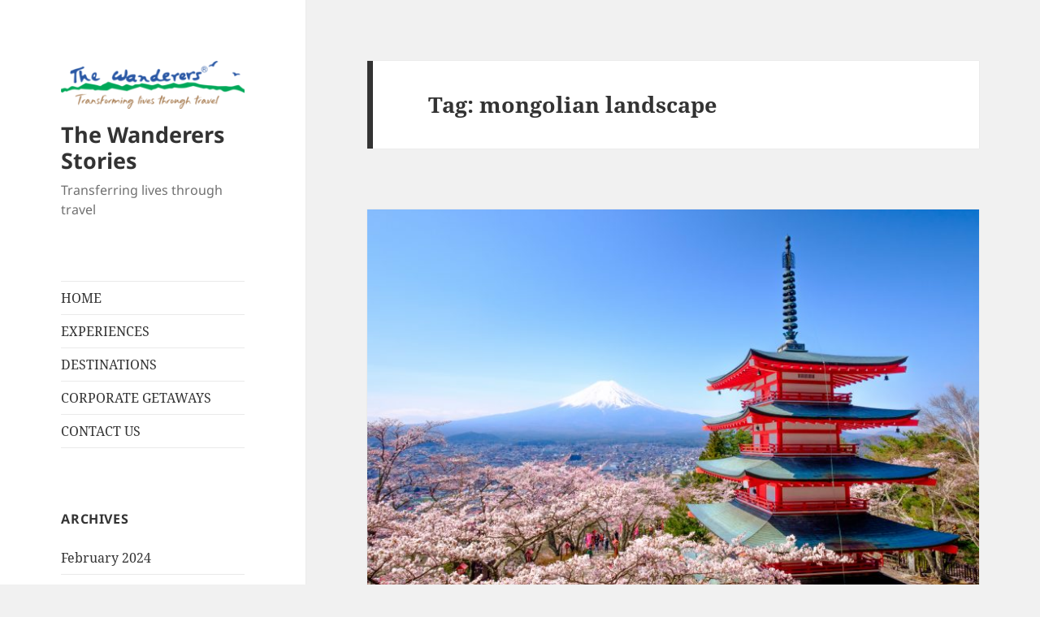

--- FILE ---
content_type: text/html; charset=UTF-8
request_url: https://thewanderers.travel/blogstories/tag/mongolian-landscape/
body_size: 25399
content:
<!DOCTYPE html>
<html lang="en-US" class="no-js">
<head>
	<meta charset="UTF-8">
	<meta name="viewport" content="width=device-width">
	<link rel="profile" href="https://gmpg.org/xfn/11">
	<link rel="pingback" href="https://thewanderers.travel/blogstories/xmlrpc.php">
	<script>(function(html){html.className = html.className.replace(/\bno-js\b/,'js')})(document.documentElement);</script>
		<style type="text/css">
					.heateor_sss_button_instagram span.heateor_sss_svg,a.heateor_sss_instagram span.heateor_sss_svg{background:radial-gradient(circle at 30% 107%,#fdf497 0,#fdf497 5%,#fd5949 45%,#d6249f 60%,#285aeb 90%)}
											.heateor_sss_horizontal_sharing .heateor_sss_svg,.heateor_sss_standard_follow_icons_container .heateor_sss_svg{
							color: #fff;
						border-width: 0px;
			border-style: solid;
			border-color: transparent;
		}
					.heateor_sss_horizontal_sharing .heateorSssTCBackground{
				color:#666;
			}
					.heateor_sss_horizontal_sharing span.heateor_sss_svg:hover,.heateor_sss_standard_follow_icons_container span.heateor_sss_svg:hover{
						border-color: transparent;
		}
		.heateor_sss_vertical_sharing span.heateor_sss_svg,.heateor_sss_floating_follow_icons_container span.heateor_sss_svg{
							color: #fff;
						border-width: 0px;
			border-style: solid;
			border-color: transparent;
		}
				.heateor_sss_vertical_sharing .heateorSssTCBackground{
			color:#666;
		}
						.heateor_sss_vertical_sharing span.heateor_sss_svg:hover,.heateor_sss_floating_follow_icons_container span.heateor_sss_svg:hover{
						border-color: transparent;
		}
				</style>
		<meta name='robots' content='index, follow, max-image-preview:large, max-snippet:-1, max-video-preview:-1' />
<meta property="og:title" content="The Wanderers Stories"/>
<meta property="og:description" content="Transferring lives through travel"/>
<meta property="og:image" content="https://thewanderers.travel/blogstories/wp-content/uploads/2019/05/shutterstock_411180820.jpg"/>
<meta property="og:image:width" content="1600"/>
<meta property="og:image:height" content="1067"/>
<meta property="og:image:type" content="image/jpeg"/>
<meta property="og:type" content="article"/>
<meta property="og:article:published_time" content="2019-05-28 15:28:14"/>
<meta property="og:article:modified_time" content="2019-05-30 12:35:19"/>
<meta property="og:article:tag" content="#desert"/>
<meta property="og:article:tag" content="#Ecuador"/>
<meta property="og:article:tag" content="#Ecuadorian"/>
<meta property="og:article:tag" content="#Galapagos"/>
<meta property="og:article:tag" content="#offbeatdestinations"/>
<meta property="og:article:tag" content="#unique"/>
<meta property="og:article:tag" content="#wildlife"/>
<meta property="og:article:tag" content="abu simbel"/>
<meta property="og:article:tag" content="adventure"/>
<meta property="og:article:tag" content="africa"/>
<meta property="og:article:tag" content="african"/>
<meta property="og:article:tag" content="african bush"/>
<meta property="og:article:tag" content="African Wildlife"/>
<meta property="og:article:tag" content="alleys"/>
<meta property="og:article:tag" content="Alps"/>
<meta property="og:article:tag" content="ancient"/>
<meta property="og:article:tag" content="antarctic peninsula"/>
<meta property="og:article:tag" content="Antarctica"/>
<meta property="og:article:tag" content="antarcticaexpedition"/>
<meta property="og:article:tag" content="archery"/>
<meta property="og:article:tag" content="architectre"/>
<meta property="og:article:tag" content="Arctic"/>
<meta property="og:article:tag" content="arctic animals"/>
<meta property="og:article:tag" content="Arctic circle"/>
<meta property="og:article:tag" content="arctic tundra"/>
<meta property="og:article:tag" content="art"/>
<meta property="og:article:tag" content="articexpedition"/>
<meta property="og:article:tag" content="aswan"/>
<meta property="og:article:tag" content="Aurora borealis"/>
<meta property="og:article:tag" content="austria"/>
<meta property="og:article:tag" content="be the wanderer"/>
<meta property="og:article:tag" content="beautiful"/>
<meta property="og:article:tag" content="beijing"/>
<meta property="og:article:tag" content="beluga"/>
<meta property="og:article:tag" content="Beluga Whales"/>
<meta property="og:article:tag" content="bethewanderer"/>
<meta property="og:article:tag" content="bhutan"/>
<meta property="og:article:tag" content="birds"/>
<meta property="og:article:tag" content="blessing"/>
<meta property="og:article:tag" content="blossom"/>
<meta property="og:article:tag" content="blue"/>
<meta property="og:article:tag" content="blue-footed booby"/>
<meta property="og:article:tag" content="Budapest"/>
<meta property="og:article:tag" content="bush"/>
<meta property="og:article:tag" content="cailler"/>
<meta property="og:article:tag" content="cairo"/>
<meta property="og:article:tag" content="camera"/>
<meta property="og:article:tag" content="camp"/>
<meta property="og:article:tag" content="Canada"/>
<meta property="og:article:tag" content="Canadian Arctic"/>
<meta property="og:article:tag" content="canadian north"/>
<meta property="og:article:tag" content="canadian rockies"/>
<meta property="og:article:tag" content="canoe"/>
<meta property="og:article:tag" content="central"/>
<meta property="og:article:tag" content="central europe"/>
<meta property="og:article:tag" content="cheese"/>
<meta property="og:article:tag" content="cherry"/>
<meta property="og:article:tag" content="cherry blossom"/>
<meta property="og:article:tag" content="China"/>
<meta property="og:article:tag" content="Chinese"/>
<meta property="og:article:tag" content="chocolate"/>
<meta property="og:article:tag" content="cold offbeat destination"/>
<meta property="og:article:tag" content="coldwinds"/>
<meta property="og:article:tag" content="culture"/>
<meta property="og:article:tag" content="Czechoslovakia"/>
<meta property="og:article:tag" content="detail"/>
<meta property="og:article:tag" content="divine"/>
<meta property="og:article:tag" content="eagle"/>
<meta property="og:article:tag" content="egypt"/>
<meta property="og:article:tag" content="europe"/>
<meta property="og:article:tag" content="evolution"/>
<meta property="og:article:tag" content="expedition"/>
<meta property="og:article:tag" content="extreme"/>
<meta property="og:article:tag" content="fairy tale"/>
<meta property="og:article:tag" content="finland"/>
<meta property="og:article:tag" content="finnish"/>
<meta property="og:article:tag" content="freeze"/>
<meta property="og:article:tag" content="future"/>
<meta property="og:article:tag" content="galapagos island"/>
<meta property="og:article:tag" content="giant turtle"/>
<meta property="og:article:tag" content="glamping"/>
<meta property="og:article:tag" content="glass igloo"/>
<meta property="og:article:tag" content="gobi"/>
<meta property="og:article:tag" content="Gobi desert"/>
<meta property="og:article:tag" content="greenery"/>
<meta property="og:article:tag" content="haiku"/>
<meta property="og:article:tag" content="happiness"/>
<meta property="og:article:tag" content="holy"/>
<meta property="og:article:tag" content="horse ride"/>
<meta property="og:article:tag" content="hungry"/>
<meta property="og:article:tag" content="husky ride"/>
<meta property="og:article:tag" content="husky sled ride"/>
<meta property="og:article:tag" content="ice"/>
<meta property="og:article:tag" content="ice bergs"/>
<meta property="og:article:tag" content="ice breaker"/>
<meta property="og:article:tag" content="ice breaker ship"/>
<meta property="og:article:tag" content="icycold"/>
<meta property="og:article:tag" content="igloo"/>
<meta property="og:article:tag" content="iguanas"/>
<meta property="og:article:tag" content="islands"/>
<meta property="og:article:tag" content="japan"/>
<meta property="og:article:tag" content="japanese"/>
<meta property="og:article:tag" content="japanese culture"/>
<meta property="og:article:tag" content="japanese hospitality"/>
<meta property="og:article:tag" content="Kailash Mansarovar"/>
<meta property="og:article:tag" content="kayak"/>
<meta property="og:article:tag" content="keepexploring"/>
<meta property="og:article:tag" content="keepwandering"/>
<meta property="og:article:tag" content="king"/>
<meta property="og:article:tag" content="king tut"/>
<meta property="og:article:tag" content="kingdom"/>
<meta property="og:article:tag" content="kings"/>
<meta property="og:article:tag" content="kremlin"/>
<meta property="og:article:tag" content="lake baikal"/>
<meta property="og:article:tag" content="lake manasarovar"/>
<meta property="og:article:tag" content="landscape"/>
<meta property="og:article:tag" content="lights"/>
<meta property="og:article:tag" content="lions"/>
<meta property="og:article:tag" content="lodge"/>
<meta property="og:article:tag" content="lord shiva"/>
<meta property="og:article:tag" content="lower zambezi national park"/>
<meta property="og:article:tag" content="luxor"/>
<meta property="og:article:tag" content="luxury"/>
<meta property="og:article:tag" content="mattherhorn"/>
<meta property="og:article:tag" content="migration"/>
<meta property="og:article:tag" content="Mongolia"/>
<meta property="og:article:tag" content="mongolian landscape"/>
<meta property="og:article:tag" content="mongols"/>
<meta property="og:article:tag" content="morocco"/>
<meta property="og:article:tag" content="morocco photogrsphy"/>
<meta property="og:article:tag" content="moscow"/>
<meta property="og:article:tag" content="mother earth"/>
<meta property="og:article:tag" content="mount kailash"/>
<meta property="og:article:tag" content="mountains"/>
<meta property="og:article:tag" content="mt. Fuji"/>
<meta property="og:article:tag" content="natural beauty"/>
<meta property="og:article:tag" content="nature"/>
<meta property="og:article:tag" content="nestle"/>
<meta property="og:article:tag" content="nile"/>
<meta property="og:article:tag" content="northern"/>
<meta property="og:article:tag" content="Northern Lights"/>
<meta property="og:article:tag" content="offbeat"/>
<meta property="og:article:tag" content="past"/>
<meta property="og:article:tag" content="peace"/>
<meta property="og:article:tag" content="pearl of morocco"/>
<meta property="og:article:tag" content="pharaoh"/>
<meta property="og:article:tag" content="photography"/>
<meta property="og:article:tag" content="pink cherry blossom"/>
<meta property="og:article:tag" content="prague"/>
<meta property="og:article:tag" content="pretty"/>
<meta property="og:article:tag" content="pristine"/>
<meta property="og:article:tag" content="pyramids"/>
<meta property="og:article:tag" content="quaint"/>
<meta property="og:article:tag" content="ramses"/>
<meta property="og:article:tag" content="Reindeer"/>
<meta property="og:article:tag" content="reindeer ride"/>
<meta property="og:article:tag" content="rif mountains"/>
<meta property="og:article:tag" content="river"/>
<meta property="og:article:tag" content="river nile"/>
<meta property="og:article:tag" content="rockies"/>
<meta property="og:article:tag" content="Russia"/>
<meta property="og:article:tag" content="russian czars"/>
<meta property="og:article:tag" content="safari"/>
<meta property="og:article:tag" content="sakura"/>
<meta property="og:article:tag" content="sauna"/>
<meta property="og:article:tag" content="scenic"/>
<meta property="og:article:tag" content="schonbrunn palace"/>
<meta property="og:article:tag" content="senior"/>
<meta property="og:article:tag" content="senior citizens"/>
<meta property="og:article:tag" content="ship"/>
<meta property="og:article:tag" content="shogun"/>
<meta property="og:article:tag" content="snow"/>
<meta property="og:article:tag" content="snowflakes"/>
<meta property="og:article:tag" content="snowland"/>
<meta property="og:article:tag" content="snowmobiling"/>
<meta property="og:article:tag" content="Somerset Island"/>
<meta property="og:article:tag" content="south shetlands"/>
<meta property="og:article:tag" content="sphinx"/>
<meta property="og:article:tag" content="st petersberg"/>
<meta property="og:article:tag" content="stargazing"/>
<meta property="og:article:tag" content="stars"/>
<meta property="og:article:tag" content="Swimming with the whales"/>
<meta property="og:article:tag" content="swiss"/>
<meta property="og:article:tag" content="swiss fondue"/>
<meta property="og:article:tag" content="swiss tents"/>
<meta property="og:article:tag" content="switzerland"/>
<meta property="og:article:tag" content="tibetan plateau"/>
<meta property="og:article:tag" content="tokugawa"/>
<meta property="og:article:tag" content="tour"/>
<meta property="og:article:tag" content="tranquil"/>
<meta property="og:article:tag" content="trans siberia"/>
<meta property="og:article:tag" content="transiberian"/>
<meta property="og:article:tag" content="trek"/>
<meta property="og:article:tag" content="tsar"/>
<meta property="og:article:tag" content="Tsar gold train"/>
<meta property="og:article:tag" content="turtle"/>
<meta property="og:article:tag" content="uniqueholidays"/>
<meta property="og:article:tag" content="Vienna"/>
<meta property="og:article:tag" content="volcanic island"/>
<meta property="og:article:tag" content="walking safari"/>
<meta property="og:article:tag" content="wanderersonthego"/>
<meta property="og:article:tag" content="whale"/>
<meta property="og:article:tag" content="whalewatching"/>
<meta property="og:article:tag" content="WhatNext"/>
<meta property="og:article:tag" content="whitecontinent"/>
<meta property="og:article:tag" content="wild"/>
<meta property="og:article:tag" content="wilderness"/>
<meta property="og:article:tag" content="zambezi river"/>
<meta property="og:article:tag" content="zambia"/>
<meta name="twitter:card" content="summary">
<meta name="twitter:title" content="The Wanderers Stories"/>
<meta name="twitter:description" content="Transferring lives through travel"/>
<meta name="twitter:image" content="https://thewanderers.travel/blogstories/wp-content/uploads/2019/05/shutterstock_411180820.jpg"/>

	<!-- This site is optimized with the Yoast SEO plugin v21.6 - https://yoast.com/wordpress/plugins/seo/ -->
	<title>mongolian landscape Archives - The Wanderers Stories</title>
	<link rel="canonical" href="https://thewanderers.travel/blogstories/tag/mongolian-landscape/" />
	<link rel="next" href="https://thewanderers.travel/blogstories/tag/mongolian-landscape/page/2/" />
	<meta property="og:url" content="https://thewanderers.travel/blogstories/tag/mongolian-landscape/" />
	<meta property="og:site_name" content="The Wanderers Stories" />
	<script type="application/ld+json" class="yoast-schema-graph">{"@context":"https://schema.org","@graph":[{"@type":"CollectionPage","@id":"https://thewanderers.travel/blogstories/tag/mongolian-landscape/","url":"https://thewanderers.travel/blogstories/tag/mongolian-landscape/","name":"mongolian landscape Archives - The Wanderers Stories","isPartOf":{"@id":"https://thewanderers.travel/blogstories/#website"},"primaryImageOfPage":{"@id":"https://thewanderers.travel/blogstories/tag/mongolian-landscape/#primaryimage"},"image":{"@id":"https://thewanderers.travel/blogstories/tag/mongolian-landscape/#primaryimage"},"thumbnailUrl":"https://thewanderers.travel/blogstories/wp-content/uploads/2019/05/shutterstock_411180820.jpg","breadcrumb":{"@id":"https://thewanderers.travel/blogstories/tag/mongolian-landscape/#breadcrumb"},"inLanguage":"en-US"},{"@type":"ImageObject","inLanguage":"en-US","@id":"https://thewanderers.travel/blogstories/tag/mongolian-landscape/#primaryimage","url":"https://thewanderers.travel/blogstories/wp-content/uploads/2019/05/shutterstock_411180820.jpg","contentUrl":"https://thewanderers.travel/blogstories/wp-content/uploads/2019/05/shutterstock_411180820.jpg","width":1600,"height":1067},{"@type":"BreadcrumbList","@id":"https://thewanderers.travel/blogstories/tag/mongolian-landscape/#breadcrumb","itemListElement":[{"@type":"ListItem","position":1,"name":"Home","item":"https://thewanderers.travel/blogstories/"},{"@type":"ListItem","position":2,"name":"mongolian landscape"}]},{"@type":"WebSite","@id":"https://thewanderers.travel/blogstories/#website","url":"https://thewanderers.travel/blogstories/","name":"The Wanderers Stories","description":"Transferring lives through travel","publisher":{"@id":"https://thewanderers.travel/blogstories/#organization"},"potentialAction":[{"@type":"SearchAction","target":{"@type":"EntryPoint","urlTemplate":"https://thewanderers.travel/blogstories/?s={search_term_string}"},"query-input":"required name=search_term_string"}],"inLanguage":"en-US"},{"@type":"Organization","@id":"https://thewanderers.travel/blogstories/#organization","name":"The Wanderers Stories","url":"https://thewanderers.travel/blogstories/","logo":{"@type":"ImageObject","inLanguage":"en-US","@id":"https://thewanderers.travel/blogstories/#/schema/logo/image/","url":"https://thewanderers.travel/blogstories/wp-content/uploads/2023/09/cropped-wanderers-new-brand-logo-1.png","contentUrl":"https://thewanderers.travel/blogstories/wp-content/uploads/2023/09/cropped-wanderers-new-brand-logo-1.png","width":248,"height":65,"caption":"The Wanderers Stories"},"image":{"@id":"https://thewanderers.travel/blogstories/#/schema/logo/image/"}}]}</script>
	<!-- / Yoast SEO plugin. -->


<link rel="alternate" type="application/rss+xml" title="The Wanderers Stories &raquo; Feed" href="https://thewanderers.travel/blogstories/feed/" />
<link rel="alternate" type="application/rss+xml" title="The Wanderers Stories &raquo; Comments Feed" href="https://thewanderers.travel/blogstories/comments/feed/" />
<link rel="alternate" type="application/rss+xml" title="The Wanderers Stories &raquo; mongolian landscape Tag Feed" href="https://thewanderers.travel/blogstories/tag/mongolian-landscape/feed/" />
<script>
window._wpemojiSettings = {"baseUrl":"https:\/\/s.w.org\/images\/core\/emoji\/14.0.0\/72x72\/","ext":".png","svgUrl":"https:\/\/s.w.org\/images\/core\/emoji\/14.0.0\/svg\/","svgExt":".svg","source":{"concatemoji":"https:\/\/thewanderers.travel\/blogstories\/wp-includes\/js\/wp-emoji-release.min.js?ver=6.4.5"}};
/*! This file is auto-generated */
!function(i,n){var o,s,e;function c(e){try{var t={supportTests:e,timestamp:(new Date).valueOf()};sessionStorage.setItem(o,JSON.stringify(t))}catch(e){}}function p(e,t,n){e.clearRect(0,0,e.canvas.width,e.canvas.height),e.fillText(t,0,0);var t=new Uint32Array(e.getImageData(0,0,e.canvas.width,e.canvas.height).data),r=(e.clearRect(0,0,e.canvas.width,e.canvas.height),e.fillText(n,0,0),new Uint32Array(e.getImageData(0,0,e.canvas.width,e.canvas.height).data));return t.every(function(e,t){return e===r[t]})}function u(e,t,n){switch(t){case"flag":return n(e,"\ud83c\udff3\ufe0f\u200d\u26a7\ufe0f","\ud83c\udff3\ufe0f\u200b\u26a7\ufe0f")?!1:!n(e,"\ud83c\uddfa\ud83c\uddf3","\ud83c\uddfa\u200b\ud83c\uddf3")&&!n(e,"\ud83c\udff4\udb40\udc67\udb40\udc62\udb40\udc65\udb40\udc6e\udb40\udc67\udb40\udc7f","\ud83c\udff4\u200b\udb40\udc67\u200b\udb40\udc62\u200b\udb40\udc65\u200b\udb40\udc6e\u200b\udb40\udc67\u200b\udb40\udc7f");case"emoji":return!n(e,"\ud83e\udef1\ud83c\udffb\u200d\ud83e\udef2\ud83c\udfff","\ud83e\udef1\ud83c\udffb\u200b\ud83e\udef2\ud83c\udfff")}return!1}function f(e,t,n){var r="undefined"!=typeof WorkerGlobalScope&&self instanceof WorkerGlobalScope?new OffscreenCanvas(300,150):i.createElement("canvas"),a=r.getContext("2d",{willReadFrequently:!0}),o=(a.textBaseline="top",a.font="600 32px Arial",{});return e.forEach(function(e){o[e]=t(a,e,n)}),o}function t(e){var t=i.createElement("script");t.src=e,t.defer=!0,i.head.appendChild(t)}"undefined"!=typeof Promise&&(o="wpEmojiSettingsSupports",s=["flag","emoji"],n.supports={everything:!0,everythingExceptFlag:!0},e=new Promise(function(e){i.addEventListener("DOMContentLoaded",e,{once:!0})}),new Promise(function(t){var n=function(){try{var e=JSON.parse(sessionStorage.getItem(o));if("object"==typeof e&&"number"==typeof e.timestamp&&(new Date).valueOf()<e.timestamp+604800&&"object"==typeof e.supportTests)return e.supportTests}catch(e){}return null}();if(!n){if("undefined"!=typeof Worker&&"undefined"!=typeof OffscreenCanvas&&"undefined"!=typeof URL&&URL.createObjectURL&&"undefined"!=typeof Blob)try{var e="postMessage("+f.toString()+"("+[JSON.stringify(s),u.toString(),p.toString()].join(",")+"));",r=new Blob([e],{type:"text/javascript"}),a=new Worker(URL.createObjectURL(r),{name:"wpTestEmojiSupports"});return void(a.onmessage=function(e){c(n=e.data),a.terminate(),t(n)})}catch(e){}c(n=f(s,u,p))}t(n)}).then(function(e){for(var t in e)n.supports[t]=e[t],n.supports.everything=n.supports.everything&&n.supports[t],"flag"!==t&&(n.supports.everythingExceptFlag=n.supports.everythingExceptFlag&&n.supports[t]);n.supports.everythingExceptFlag=n.supports.everythingExceptFlag&&!n.supports.flag,n.DOMReady=!1,n.readyCallback=function(){n.DOMReady=!0}}).then(function(){return e}).then(function(){var e;n.supports.everything||(n.readyCallback(),(e=n.source||{}).concatemoji?t(e.concatemoji):e.wpemoji&&e.twemoji&&(t(e.twemoji),t(e.wpemoji)))}))}((window,document),window._wpemojiSettings);
</script>
<!-- AL2FB CSS -->
<style type="text/css" media="screen">
.al2fb_widget_comments { } .al2fb_widget_comments li { } .al2fb_widget_picture { width: 32px; height: 32px; } .al2fb_widget_name { } .al2fb_widget_comment { } .al2fb_widget_date { font-size: smaller; }</style>
<link rel='stylesheet' id='al2fb_style-css' href='https://thewanderers.travel/blogstories/wp-content/plugins/add-link-to-facebook/add-link-to-facebook.css?ver=6.4.5' media='all' />
<link rel='stylesheet' id='sbi_styles-css' href='https://thewanderers.travel/blogstories/wp-content/plugins/instagram-feed/css/sbi-styles.min.css?ver=6.2.6' media='all' />
<style id='wp-emoji-styles-inline-css'>

	img.wp-smiley, img.emoji {
		display: inline !important;
		border: none !important;
		box-shadow: none !important;
		height: 1em !important;
		width: 1em !important;
		margin: 0 0.07em !important;
		vertical-align: -0.1em !important;
		background: none !important;
		padding: 0 !important;
	}
</style>
<link rel='stylesheet' id='wp-block-library-css' href='https://thewanderers.travel/blogstories/wp-includes/css/dist/block-library/style.min.css?ver=6.4.5' media='all' />
<style id='wp-block-library-theme-inline-css'>
.wp-block-audio figcaption{color:#555;font-size:13px;text-align:center}.is-dark-theme .wp-block-audio figcaption{color:hsla(0,0%,100%,.65)}.wp-block-audio{margin:0 0 1em}.wp-block-code{border:1px solid #ccc;border-radius:4px;font-family:Menlo,Consolas,monaco,monospace;padding:.8em 1em}.wp-block-embed figcaption{color:#555;font-size:13px;text-align:center}.is-dark-theme .wp-block-embed figcaption{color:hsla(0,0%,100%,.65)}.wp-block-embed{margin:0 0 1em}.blocks-gallery-caption{color:#555;font-size:13px;text-align:center}.is-dark-theme .blocks-gallery-caption{color:hsla(0,0%,100%,.65)}.wp-block-image figcaption{color:#555;font-size:13px;text-align:center}.is-dark-theme .wp-block-image figcaption{color:hsla(0,0%,100%,.65)}.wp-block-image{margin:0 0 1em}.wp-block-pullquote{border-bottom:4px solid;border-top:4px solid;color:currentColor;margin-bottom:1.75em}.wp-block-pullquote cite,.wp-block-pullquote footer,.wp-block-pullquote__citation{color:currentColor;font-size:.8125em;font-style:normal;text-transform:uppercase}.wp-block-quote{border-left:.25em solid;margin:0 0 1.75em;padding-left:1em}.wp-block-quote cite,.wp-block-quote footer{color:currentColor;font-size:.8125em;font-style:normal;position:relative}.wp-block-quote.has-text-align-right{border-left:none;border-right:.25em solid;padding-left:0;padding-right:1em}.wp-block-quote.has-text-align-center{border:none;padding-left:0}.wp-block-quote.is-large,.wp-block-quote.is-style-large,.wp-block-quote.is-style-plain{border:none}.wp-block-search .wp-block-search__label{font-weight:700}.wp-block-search__button{border:1px solid #ccc;padding:.375em .625em}:where(.wp-block-group.has-background){padding:1.25em 2.375em}.wp-block-separator.has-css-opacity{opacity:.4}.wp-block-separator{border:none;border-bottom:2px solid;margin-left:auto;margin-right:auto}.wp-block-separator.has-alpha-channel-opacity{opacity:1}.wp-block-separator:not(.is-style-wide):not(.is-style-dots){width:100px}.wp-block-separator.has-background:not(.is-style-dots){border-bottom:none;height:1px}.wp-block-separator.has-background:not(.is-style-wide):not(.is-style-dots){height:2px}.wp-block-table{margin:0 0 1em}.wp-block-table td,.wp-block-table th{word-break:normal}.wp-block-table figcaption{color:#555;font-size:13px;text-align:center}.is-dark-theme .wp-block-table figcaption{color:hsla(0,0%,100%,.65)}.wp-block-video figcaption{color:#555;font-size:13px;text-align:center}.is-dark-theme .wp-block-video figcaption{color:hsla(0,0%,100%,.65)}.wp-block-video{margin:0 0 1em}.wp-block-template-part.has-background{margin-bottom:0;margin-top:0;padding:1.25em 2.375em}
</style>
<style id='classic-theme-styles-inline-css'>
/*! This file is auto-generated */
.wp-block-button__link{color:#fff;background-color:#32373c;border-radius:9999px;box-shadow:none;text-decoration:none;padding:calc(.667em + 2px) calc(1.333em + 2px);font-size:1.125em}.wp-block-file__button{background:#32373c;color:#fff;text-decoration:none}
</style>
<style id='global-styles-inline-css'>
body{--wp--preset--color--black: #000000;--wp--preset--color--cyan-bluish-gray: #abb8c3;--wp--preset--color--white: #fff;--wp--preset--color--pale-pink: #f78da7;--wp--preset--color--vivid-red: #cf2e2e;--wp--preset--color--luminous-vivid-orange: #ff6900;--wp--preset--color--luminous-vivid-amber: #fcb900;--wp--preset--color--light-green-cyan: #7bdcb5;--wp--preset--color--vivid-green-cyan: #00d084;--wp--preset--color--pale-cyan-blue: #8ed1fc;--wp--preset--color--vivid-cyan-blue: #0693e3;--wp--preset--color--vivid-purple: #9b51e0;--wp--preset--color--dark-gray: #111;--wp--preset--color--light-gray: #f1f1f1;--wp--preset--color--yellow: #f4ca16;--wp--preset--color--dark-brown: #352712;--wp--preset--color--medium-pink: #e53b51;--wp--preset--color--light-pink: #ffe5d1;--wp--preset--color--dark-purple: #2e2256;--wp--preset--color--purple: #674970;--wp--preset--color--blue-gray: #22313f;--wp--preset--color--bright-blue: #55c3dc;--wp--preset--color--light-blue: #e9f2f9;--wp--preset--gradient--vivid-cyan-blue-to-vivid-purple: linear-gradient(135deg,rgba(6,147,227,1) 0%,rgb(155,81,224) 100%);--wp--preset--gradient--light-green-cyan-to-vivid-green-cyan: linear-gradient(135deg,rgb(122,220,180) 0%,rgb(0,208,130) 100%);--wp--preset--gradient--luminous-vivid-amber-to-luminous-vivid-orange: linear-gradient(135deg,rgba(252,185,0,1) 0%,rgba(255,105,0,1) 100%);--wp--preset--gradient--luminous-vivid-orange-to-vivid-red: linear-gradient(135deg,rgba(255,105,0,1) 0%,rgb(207,46,46) 100%);--wp--preset--gradient--very-light-gray-to-cyan-bluish-gray: linear-gradient(135deg,rgb(238,238,238) 0%,rgb(169,184,195) 100%);--wp--preset--gradient--cool-to-warm-spectrum: linear-gradient(135deg,rgb(74,234,220) 0%,rgb(151,120,209) 20%,rgb(207,42,186) 40%,rgb(238,44,130) 60%,rgb(251,105,98) 80%,rgb(254,248,76) 100%);--wp--preset--gradient--blush-light-purple: linear-gradient(135deg,rgb(255,206,236) 0%,rgb(152,150,240) 100%);--wp--preset--gradient--blush-bordeaux: linear-gradient(135deg,rgb(254,205,165) 0%,rgb(254,45,45) 50%,rgb(107,0,62) 100%);--wp--preset--gradient--luminous-dusk: linear-gradient(135deg,rgb(255,203,112) 0%,rgb(199,81,192) 50%,rgb(65,88,208) 100%);--wp--preset--gradient--pale-ocean: linear-gradient(135deg,rgb(255,245,203) 0%,rgb(182,227,212) 50%,rgb(51,167,181) 100%);--wp--preset--gradient--electric-grass: linear-gradient(135deg,rgb(202,248,128) 0%,rgb(113,206,126) 100%);--wp--preset--gradient--midnight: linear-gradient(135deg,rgb(2,3,129) 0%,rgb(40,116,252) 100%);--wp--preset--gradient--dark-gray-gradient-gradient: linear-gradient(90deg, rgba(17,17,17,1) 0%, rgba(42,42,42,1) 100%);--wp--preset--gradient--light-gray-gradient: linear-gradient(90deg, rgba(241,241,241,1) 0%, rgba(215,215,215,1) 100%);--wp--preset--gradient--white-gradient: linear-gradient(90deg, rgba(255,255,255,1) 0%, rgba(230,230,230,1) 100%);--wp--preset--gradient--yellow-gradient: linear-gradient(90deg, rgba(244,202,22,1) 0%, rgba(205,168,10,1) 100%);--wp--preset--gradient--dark-brown-gradient: linear-gradient(90deg, rgba(53,39,18,1) 0%, rgba(91,67,31,1) 100%);--wp--preset--gradient--medium-pink-gradient: linear-gradient(90deg, rgba(229,59,81,1) 0%, rgba(209,28,51,1) 100%);--wp--preset--gradient--light-pink-gradient: linear-gradient(90deg, rgba(255,229,209,1) 0%, rgba(255,200,158,1) 100%);--wp--preset--gradient--dark-purple-gradient: linear-gradient(90deg, rgba(46,34,86,1) 0%, rgba(66,48,123,1) 100%);--wp--preset--gradient--purple-gradient: linear-gradient(90deg, rgba(103,73,112,1) 0%, rgba(131,93,143,1) 100%);--wp--preset--gradient--blue-gray-gradient: linear-gradient(90deg, rgba(34,49,63,1) 0%, rgba(52,75,96,1) 100%);--wp--preset--gradient--bright-blue-gradient: linear-gradient(90deg, rgba(85,195,220,1) 0%, rgba(43,180,211,1) 100%);--wp--preset--gradient--light-blue-gradient: linear-gradient(90deg, rgba(233,242,249,1) 0%, rgba(193,218,238,1) 100%);--wp--preset--font-size--small: 13px;--wp--preset--font-size--medium: 20px;--wp--preset--font-size--large: 36px;--wp--preset--font-size--x-large: 42px;--wp--preset--spacing--20: 0.44rem;--wp--preset--spacing--30: 0.67rem;--wp--preset--spacing--40: 1rem;--wp--preset--spacing--50: 1.5rem;--wp--preset--spacing--60: 2.25rem;--wp--preset--spacing--70: 3.38rem;--wp--preset--spacing--80: 5.06rem;--wp--preset--shadow--natural: 6px 6px 9px rgba(0, 0, 0, 0.2);--wp--preset--shadow--deep: 12px 12px 50px rgba(0, 0, 0, 0.4);--wp--preset--shadow--sharp: 6px 6px 0px rgba(0, 0, 0, 0.2);--wp--preset--shadow--outlined: 6px 6px 0px -3px rgba(255, 255, 255, 1), 6px 6px rgba(0, 0, 0, 1);--wp--preset--shadow--crisp: 6px 6px 0px rgba(0, 0, 0, 1);}:where(.is-layout-flex){gap: 0.5em;}:where(.is-layout-grid){gap: 0.5em;}body .is-layout-flow > .alignleft{float: left;margin-inline-start: 0;margin-inline-end: 2em;}body .is-layout-flow > .alignright{float: right;margin-inline-start: 2em;margin-inline-end: 0;}body .is-layout-flow > .aligncenter{margin-left: auto !important;margin-right: auto !important;}body .is-layout-constrained > .alignleft{float: left;margin-inline-start: 0;margin-inline-end: 2em;}body .is-layout-constrained > .alignright{float: right;margin-inline-start: 2em;margin-inline-end: 0;}body .is-layout-constrained > .aligncenter{margin-left: auto !important;margin-right: auto !important;}body .is-layout-constrained > :where(:not(.alignleft):not(.alignright):not(.alignfull)){max-width: var(--wp--style--global--content-size);margin-left: auto !important;margin-right: auto !important;}body .is-layout-constrained > .alignwide{max-width: var(--wp--style--global--wide-size);}body .is-layout-flex{display: flex;}body .is-layout-flex{flex-wrap: wrap;align-items: center;}body .is-layout-flex > *{margin: 0;}body .is-layout-grid{display: grid;}body .is-layout-grid > *{margin: 0;}:where(.wp-block-columns.is-layout-flex){gap: 2em;}:where(.wp-block-columns.is-layout-grid){gap: 2em;}:where(.wp-block-post-template.is-layout-flex){gap: 1.25em;}:where(.wp-block-post-template.is-layout-grid){gap: 1.25em;}.has-black-color{color: var(--wp--preset--color--black) !important;}.has-cyan-bluish-gray-color{color: var(--wp--preset--color--cyan-bluish-gray) !important;}.has-white-color{color: var(--wp--preset--color--white) !important;}.has-pale-pink-color{color: var(--wp--preset--color--pale-pink) !important;}.has-vivid-red-color{color: var(--wp--preset--color--vivid-red) !important;}.has-luminous-vivid-orange-color{color: var(--wp--preset--color--luminous-vivid-orange) !important;}.has-luminous-vivid-amber-color{color: var(--wp--preset--color--luminous-vivid-amber) !important;}.has-light-green-cyan-color{color: var(--wp--preset--color--light-green-cyan) !important;}.has-vivid-green-cyan-color{color: var(--wp--preset--color--vivid-green-cyan) !important;}.has-pale-cyan-blue-color{color: var(--wp--preset--color--pale-cyan-blue) !important;}.has-vivid-cyan-blue-color{color: var(--wp--preset--color--vivid-cyan-blue) !important;}.has-vivid-purple-color{color: var(--wp--preset--color--vivid-purple) !important;}.has-black-background-color{background-color: var(--wp--preset--color--black) !important;}.has-cyan-bluish-gray-background-color{background-color: var(--wp--preset--color--cyan-bluish-gray) !important;}.has-white-background-color{background-color: var(--wp--preset--color--white) !important;}.has-pale-pink-background-color{background-color: var(--wp--preset--color--pale-pink) !important;}.has-vivid-red-background-color{background-color: var(--wp--preset--color--vivid-red) !important;}.has-luminous-vivid-orange-background-color{background-color: var(--wp--preset--color--luminous-vivid-orange) !important;}.has-luminous-vivid-amber-background-color{background-color: var(--wp--preset--color--luminous-vivid-amber) !important;}.has-light-green-cyan-background-color{background-color: var(--wp--preset--color--light-green-cyan) !important;}.has-vivid-green-cyan-background-color{background-color: var(--wp--preset--color--vivid-green-cyan) !important;}.has-pale-cyan-blue-background-color{background-color: var(--wp--preset--color--pale-cyan-blue) !important;}.has-vivid-cyan-blue-background-color{background-color: var(--wp--preset--color--vivid-cyan-blue) !important;}.has-vivid-purple-background-color{background-color: var(--wp--preset--color--vivid-purple) !important;}.has-black-border-color{border-color: var(--wp--preset--color--black) !important;}.has-cyan-bluish-gray-border-color{border-color: var(--wp--preset--color--cyan-bluish-gray) !important;}.has-white-border-color{border-color: var(--wp--preset--color--white) !important;}.has-pale-pink-border-color{border-color: var(--wp--preset--color--pale-pink) !important;}.has-vivid-red-border-color{border-color: var(--wp--preset--color--vivid-red) !important;}.has-luminous-vivid-orange-border-color{border-color: var(--wp--preset--color--luminous-vivid-orange) !important;}.has-luminous-vivid-amber-border-color{border-color: var(--wp--preset--color--luminous-vivid-amber) !important;}.has-light-green-cyan-border-color{border-color: var(--wp--preset--color--light-green-cyan) !important;}.has-vivid-green-cyan-border-color{border-color: var(--wp--preset--color--vivid-green-cyan) !important;}.has-pale-cyan-blue-border-color{border-color: var(--wp--preset--color--pale-cyan-blue) !important;}.has-vivid-cyan-blue-border-color{border-color: var(--wp--preset--color--vivid-cyan-blue) !important;}.has-vivid-purple-border-color{border-color: var(--wp--preset--color--vivid-purple) !important;}.has-vivid-cyan-blue-to-vivid-purple-gradient-background{background: var(--wp--preset--gradient--vivid-cyan-blue-to-vivid-purple) !important;}.has-light-green-cyan-to-vivid-green-cyan-gradient-background{background: var(--wp--preset--gradient--light-green-cyan-to-vivid-green-cyan) !important;}.has-luminous-vivid-amber-to-luminous-vivid-orange-gradient-background{background: var(--wp--preset--gradient--luminous-vivid-amber-to-luminous-vivid-orange) !important;}.has-luminous-vivid-orange-to-vivid-red-gradient-background{background: var(--wp--preset--gradient--luminous-vivid-orange-to-vivid-red) !important;}.has-very-light-gray-to-cyan-bluish-gray-gradient-background{background: var(--wp--preset--gradient--very-light-gray-to-cyan-bluish-gray) !important;}.has-cool-to-warm-spectrum-gradient-background{background: var(--wp--preset--gradient--cool-to-warm-spectrum) !important;}.has-blush-light-purple-gradient-background{background: var(--wp--preset--gradient--blush-light-purple) !important;}.has-blush-bordeaux-gradient-background{background: var(--wp--preset--gradient--blush-bordeaux) !important;}.has-luminous-dusk-gradient-background{background: var(--wp--preset--gradient--luminous-dusk) !important;}.has-pale-ocean-gradient-background{background: var(--wp--preset--gradient--pale-ocean) !important;}.has-electric-grass-gradient-background{background: var(--wp--preset--gradient--electric-grass) !important;}.has-midnight-gradient-background{background: var(--wp--preset--gradient--midnight) !important;}.has-small-font-size{font-size: var(--wp--preset--font-size--small) !important;}.has-medium-font-size{font-size: var(--wp--preset--font-size--medium) !important;}.has-large-font-size{font-size: var(--wp--preset--font-size--large) !important;}.has-x-large-font-size{font-size: var(--wp--preset--font-size--x-large) !important;}
.wp-block-navigation a:where(:not(.wp-element-button)){color: inherit;}
:where(.wp-block-post-template.is-layout-flex){gap: 1.25em;}:where(.wp-block-post-template.is-layout-grid){gap: 1.25em;}
:where(.wp-block-columns.is-layout-flex){gap: 2em;}:where(.wp-block-columns.is-layout-grid){gap: 2em;}
.wp-block-pullquote{font-size: 1.5em;line-height: 1.6;}
</style>
<link rel='stylesheet' id='contact-form-7-css' href='https://thewanderers.travel/blogstories/wp-content/plugins/contact-form-7/includes/css/styles.css?ver=5.8.4' media='all' />
<link rel='stylesheet' id='responsive-lightbox-swipebox-css' href='https://thewanderers.travel/blogstories/wp-content/plugins/responsive-lightbox/assets/swipebox/swipebox.min.css?ver=2.4.6' media='all' />
<link rel='stylesheet' id='parent-style-css' href='https://thewanderers.travel/blogstories/wp-content/themes/twentyfifteen/style.css?ver=6.4.5' media='all' />
<link rel='stylesheet' id='twentyfifteen-fonts-css' href='https://thewanderers.travel/blogstories/wp-content/themes/twentyfifteen/assets/fonts/noto-sans-plus-noto-serif-plus-inconsolata.css?ver=20230328' media='all' />
<link rel='stylesheet' id='genericons-css' href='https://thewanderers.travel/blogstories/wp-content/themes/twentyfifteen/genericons/genericons.css?ver=20201026' media='all' />
<link rel='stylesheet' id='twentyfifteen-style-css' href='https://thewanderers.travel/blogstories/wp-content/themes/twentyfifteen-child/style.css?ver=20231107' media='all' />
<link rel='stylesheet' id='twentyfifteen-block-style-css' href='https://thewanderers.travel/blogstories/wp-content/themes/twentyfifteen/css/blocks.css?ver=20230623' media='all' />
<link rel='stylesheet' id='heateor_sss_frontend_css-css' href='https://thewanderers.travel/blogstories/wp-content/plugins/sassy-social-share/public/css/sassy-social-share-public.css?ver=3.3.56' media='all' />
<script src="https://thewanderers.travel/blogstories/wp-includes/js/jquery/jquery.min.js?ver=3.7.1" id="jquery-core-js"></script>
<script src="https://thewanderers.travel/blogstories/wp-includes/js/jquery/jquery-migrate.min.js?ver=3.4.1" id="jquery-migrate-js"></script>
<script src="https://thewanderers.travel/blogstories/wp-content/plugins/responsive-lightbox/assets/swipebox/jquery.swipebox.min.js?ver=2.4.6" id="responsive-lightbox-swipebox-js"></script>
<script src="https://thewanderers.travel/blogstories/wp-includes/js/underscore.min.js?ver=1.13.4" id="underscore-js"></script>
<script src="https://thewanderers.travel/blogstories/wp-content/plugins/responsive-lightbox/assets/infinitescroll/infinite-scroll.pkgd.min.js?ver=6.4.5" id="responsive-lightbox-infinite-scroll-js"></script>
<script id="responsive-lightbox-js-before">
var rlArgs = {"script":"swipebox","selector":"lightbox","customEvents":"","activeGalleries":true,"animation":true,"hideCloseButtonOnMobile":false,"removeBarsOnMobile":false,"hideBars":true,"hideBarsDelay":5000,"videoMaxWidth":1080,"useSVG":true,"loopAtEnd":false,"woocommerce_gallery":false,"ajaxurl":"https:\/\/thewanderers.travel\/blogstories\/wp-admin\/admin-ajax.php","nonce":"7745c34e16","preview":false,"postId":4202,"scriptExtension":false};
</script>
<script src="https://thewanderers.travel/blogstories/wp-content/plugins/responsive-lightbox/js/front.js?ver=2.4.6" id="responsive-lightbox-js"></script>
<script id="twentyfifteen-script-js-extra">
var screenReaderText = {"expand":"<span class=\"screen-reader-text\">expand child menu<\/span>","collapse":"<span class=\"screen-reader-text\">collapse child menu<\/span>"};
</script>
<script src="https://thewanderers.travel/blogstories/wp-content/themes/twentyfifteen/js/functions.js?ver=20221101" id="twentyfifteen-script-js" defer data-wp-strategy="defer"></script>
<link rel="https://api.w.org/" href="https://thewanderers.travel/blogstories/wp-json/" /><link rel="alternate" type="application/json" href="https://thewanderers.travel/blogstories/wp-json/wp/v2/tags/1309" /><link rel="EditURI" type="application/rsd+xml" title="RSD" href="https://thewanderers.travel/blogstories/xmlrpc.php?rsd" />

<link rel="stylesheet" href="https://thewanderers.travel/blogstories/wp-content/plugins/wassup/css/wassup-widget.css?ver=1.9.4.5" type="text/css" />
<script type="text/javascript">
//<![CDATA[
function wassup_get_screenres(){
	var screen_res = screen.width + " x " + screen.height;
	if(screen_res==" x ") screen_res=window.screen.width+" x "+window.screen.height;
	if(screen_res==" x ") screen_res=screen.availWidth+" x "+screen.availHeight;
	if (screen_res!=" x "){document.cookie = "wassup_screen_resfb5779ab9e507807b756c762e7fa2b6d=" + encodeURIComponent(screen_res)+ "; path=/; domain=" + document.domain;}
}
wassup_get_screenres();
//]]>
</script></head>

<body class="archive tag tag-mongolian-landscape tag-1309 wp-custom-logo wp-embed-responsive">
<div id="page" class="hfeed site">
	<a class="skip-link screen-reader-text" href="#content">
		Skip to content	</a>

	<div id="sidebar" class="sidebar">
		<header id="masthead" class="site-header">
			<div class="site-branding">
				<a href="https://thewanderers.travel/blogstories/" class="custom-logo-link" rel="home"><img width="248" height="65" src="https://thewanderers.travel/blogstories/wp-content/uploads/2023/09/cropped-wanderers-new-brand-logo-1.png" class="custom-logo" alt="The Wanderers Stories" decoding="async" /></a>						<p class="site-title"><a href="https://thewanderers.travel/blogstories/" rel="home">The Wanderers Stories</a></p>
												<p class="site-description">Transferring lives through travel</p>
										<button class="secondary-toggle">Menu and widgets</button>
			</div><!-- .site-branding -->
		</header><!-- .site-header -->

			<div id="secondary" class="secondary">

					<nav id="site-navigation" class="main-navigation">
				<div class="menu-header-menu-container"><ul id="menu-header-menu" class="nav-menu"><li id="menu-item-3668" class="menu-item menu-item-type-custom menu-item-object-custom menu-item-3668"><a href="https://thewanderers.travel/">HOME</a></li>
<li id="menu-item-3669" class="menu-item menu-item-type-custom menu-item-object-custom menu-item-3669"><a href="https://thewanderers.travel/#experiences">EXPERIENCES</a></li>
<li id="menu-item-3670" class="menu-item menu-item-type-custom menu-item-object-custom menu-item-3670"><a href="https://thewanderers.travel/#destinations">DESTINATIONS</a></li>
<li id="menu-item-3674" class="menu-item menu-item-type-custom menu-item-object-custom menu-item-3674"><a href="https://thewanderers.travel/corporate-gateway">CORPORATE GETAWAYS</a></li>
<li id="menu-item-3675" class="menu-item menu-item-type-custom menu-item-object-custom menu-item-3675"><a href="https://thewanderers.travel/contact-us">CONTACT US</a></li>
</ul></div>			</nav><!-- .main-navigation -->
		
		
					<div id="widget-area" class="widget-area" role="complementary">
				<aside id="archives-3" class="widget widget_archive"><h2 class="widget-title">Archives</h2><nav aria-label="Archives">
			<ul>
					<li><a href='https://thewanderers.travel/blogstories/2024/02/'>February 2024</a></li>
	<li><a href='https://thewanderers.travel/blogstories/2023/11/'>November 2023</a></li>
	<li><a href='https://thewanderers.travel/blogstories/2023/08/'>August 2023</a></li>
	<li><a href='https://thewanderers.travel/blogstories/2023/01/'>January 2023</a></li>
	<li><a href='https://thewanderers.travel/blogstories/2020/07/'>July 2020</a></li>
	<li><a href='https://thewanderers.travel/blogstories/2020/05/'>May 2020</a></li>
	<li><a href='https://thewanderers.travel/blogstories/2020/03/'>March 2020</a></li>
	<li><a href='https://thewanderers.travel/blogstories/2019/07/'>July 2019</a></li>
	<li><a href='https://thewanderers.travel/blogstories/2019/06/'>June 2019</a></li>
	<li><a href='https://thewanderers.travel/blogstories/2019/05/'>May 2019</a></li>
	<li><a href='https://thewanderers.travel/blogstories/2019/04/'>April 2019</a></li>
	<li><a href='https://thewanderers.travel/blogstories/2019/03/'>March 2019</a></li>
	<li><a href='https://thewanderers.travel/blogstories/2019/02/'>February 2019</a></li>
	<li><a href='https://thewanderers.travel/blogstories/2019/01/'>January 2019</a></li>
	<li><a href='https://thewanderers.travel/blogstories/2018/12/'>December 2018</a></li>
	<li><a href='https://thewanderers.travel/blogstories/2018/11/'>November 2018</a></li>
	<li><a href='https://thewanderers.travel/blogstories/2018/10/'>October 2018</a></li>
	<li><a href='https://thewanderers.travel/blogstories/2018/09/'>September 2018</a></li>
	<li><a href='https://thewanderers.travel/blogstories/2018/08/'>August 2018</a></li>
	<li><a href='https://thewanderers.travel/blogstories/2018/07/'>July 2018</a></li>
	<li><a href='https://thewanderers.travel/blogstories/2018/04/'>April 2018</a></li>
	<li><a href='https://thewanderers.travel/blogstories/2017/03/'>March 2017</a></li>
	<li><a href='https://thewanderers.travel/blogstories/2016/08/'>August 2016</a></li>
	<li><a href='https://thewanderers.travel/blogstories/2016/04/'>April 2016</a></li>
	<li><a href='https://thewanderers.travel/blogstories/2015/11/'>November 2015</a></li>
	<li><a href='https://thewanderers.travel/blogstories/2015/06/'>June 2015</a></li>
	<li><a href='https://thewanderers.travel/blogstories/2015/03/'>March 2015</a></li>
	<li><a href='https://thewanderers.travel/blogstories/2015/01/'>January 2015</a></li>
	<li><a href='https://thewanderers.travel/blogstories/2014/12/'>December 2014</a></li>
	<li><a href='https://thewanderers.travel/blogstories/2014/11/'>November 2014</a></li>
	<li><a href='https://thewanderers.travel/blogstories/2014/07/'>July 2014</a></li>
	<li><a href='https://thewanderers.travel/blogstories/2014/05/'>May 2014</a></li>
	<li><a href='https://thewanderers.travel/blogstories/2014/02/'>February 2014</a></li>
	<li><a href='https://thewanderers.travel/blogstories/2014/01/'>January 2014</a></li>
	<li><a href='https://thewanderers.travel/blogstories/2013/12/'>December 2013</a></li>
	<li><a href='https://thewanderers.travel/blogstories/2013/11/'>November 2013</a></li>
	<li><a href='https://thewanderers.travel/blogstories/2013/10/'>October 2013</a></li>
	<li><a href='https://thewanderers.travel/blogstories/2013/09/'>September 2013</a></li>
	<li><a href='https://thewanderers.travel/blogstories/2013/01/'>January 2013</a></li>
	<li><a href='https://thewanderers.travel/blogstories/2012/11/'>November 2012</a></li>
	<li><a href='https://thewanderers.travel/blogstories/2012/07/'>July 2012</a></li>
	<li><a href='https://thewanderers.travel/blogstories/2012/06/'>June 2012</a></li>
	<li><a href='https://thewanderers.travel/blogstories/2012/03/'>March 2012</a></li>
	<li><a href='https://thewanderers.travel/blogstories/2012/02/'>February 2012</a></li>
	<li><a href='https://thewanderers.travel/blogstories/2011/12/'>December 2011</a></li>
	<li><a href='https://thewanderers.travel/blogstories/2011/11/'>November 2011</a></li>
	<li><a href='https://thewanderers.travel/blogstories/2011/10/'>October 2011</a></li>
	<li><a href='https://thewanderers.travel/blogstories/2011/09/'>September 2011</a></li>
	<li><a href='https://thewanderers.travel/blogstories/2011/08/'>August 2011</a></li>
	<li><a href='https://thewanderers.travel/blogstories/2011/07/'>July 2011</a></li>
	<li><a href='https://thewanderers.travel/blogstories/2011/06/'>June 2011</a></li>
	<li><a href='https://thewanderers.travel/blogstories/2011/05/'>May 2011</a></li>
	<li><a href='https://thewanderers.travel/blogstories/2011/04/'>April 2011</a></li>
	<li><a href='https://thewanderers.travel/blogstories/2011/03/'>March 2011</a></li>
	<li><a href='https://thewanderers.travel/blogstories/2011/02/'>February 2011</a></li>
	<li><a href='https://thewanderers.travel/blogstories/2011/01/'>January 2011</a></li>
	<li><a href='https://thewanderers.travel/blogstories/2010/09/'>September 2010</a></li>
	<li><a href='https://thewanderers.travel/blogstories/2010/07/'>July 2010</a></li>
			</ul>

			</nav></aside><aside id="tag_cloud-4" class="widget widget_tag_cloud"><h2 class="widget-title">Tags</h2><nav aria-label="Tags"><div class="tagcloud"><ul class='wp-tag-cloud' role='list'>
	<li><a href="https://thewanderers.travel/blogstories/tag/adventure/" class="tag-cloud-link tag-link-438 tag-link-position-1" style="font-size: 20.310344827586pt;" aria-label="adventure (83 items)">adventure</a></li>
	<li><a href="https://thewanderers.travel/blogstories/tag/africa/" class="tag-cloud-link tag-link-17 tag-link-position-2" style="font-size: 10.534482758621pt;" aria-label="africa (12 items)">africa</a></li>
	<li><a href="https://thewanderers.travel/blogstories/tag/antarctica/" class="tag-cloud-link tag-link-626 tag-link-position-3" style="font-size: 8pt;" aria-label="Antarctica (7 items)">Antarctica</a></li>
	<li><a href="https://thewanderers.travel/blogstories/tag/arunachal-pradesh/" class="tag-cloud-link tag-link-387 tag-link-position-4" style="font-size: 9.2068965517241pt;" aria-label="arunachal pradesh (9 items)">arunachal pradesh</a></li>
	<li><a href="https://thewanderers.travel/blogstories/tag/best-holiday/" class="tag-cloud-link tag-link-19 tag-link-position-5" style="font-size: 21.155172413793pt;" aria-label="best holiday (97 items)">best holiday</a></li>
	<li><a href="https://thewanderers.travel/blogstories/tag/bethewanderer/" class="tag-cloud-link tag-link-355 tag-link-position-6" style="font-size: 21.275862068966pt;" aria-label="bethewanderer (99 items)">bethewanderer</a></li>
	<li><a href="https://thewanderers.travel/blogstories/tag/bhutan/" class="tag-cloud-link tag-link-21 tag-link-position-7" style="font-size: 8pt;" aria-label="bhutan (7 items)">bhutan</a></li>
	<li><a href="https://thewanderers.travel/blogstories/tag/culture/" class="tag-cloud-link tag-link-415 tag-link-position-8" style="font-size: 19.224137931034pt;" aria-label="culture (67 items)">culture</a></li>
	<li><a href="https://thewanderers.travel/blogstories/tag/destination/" class="tag-cloud-link tag-link-625 tag-link-position-9" style="font-size: 19.465517241379pt;" aria-label="destination (70 items)">destination</a></li>
	<li><a href="https://thewanderers.travel/blogstories/tag/destinations/" class="tag-cloud-link tag-link-27 tag-link-position-10" style="font-size: 17.413793103448pt;" aria-label="destinations (47 items)">destinations</a></li>
	<li><a href="https://thewanderers.travel/blogstories/tag/europe-2/" class="tag-cloud-link tag-link-28 tag-link-position-11" style="font-size: 14.396551724138pt;" aria-label="europe (26 items)">europe</a></li>
	<li><a href="https://thewanderers.travel/blogstories/tag/experiences/" class="tag-cloud-link tag-link-29 tag-link-position-12" style="font-size: 19.465517241379pt;" aria-label="experiences (69 items)">experiences</a></li>
	<li><a href="https://thewanderers.travel/blogstories/tag/explore/" class="tag-cloud-link tag-link-629 tag-link-position-13" style="font-size: 17.896551724138pt;" aria-label="explore (52 items)">explore</a></li>
	<li><a href="https://thewanderers.travel/blogstories/tag/free-travel/" class="tag-cloud-link tag-link-357 tag-link-position-14" style="font-size: 17.655172413793pt;" aria-label="free travel (49 items)">free travel</a></li>
	<li><a href="https://thewanderers.travel/blogstories/tag/incrediblewildlife/" class="tag-cloud-link tag-link-644 tag-link-position-15" style="font-size: 10.534482758621pt;" aria-label="incrediblewildlife (12 items)">incrediblewildlife</a></li>
	<li><a href="https://thewanderers.travel/blogstories/tag/india/" class="tag-cloud-link tag-link-366 tag-link-position-16" style="font-size: 10.172413793103pt;" aria-label="india (11 items)">india</a></li>
	<li><a href="https://thewanderers.travel/blogstories/tag/india-travel-contest/" class="tag-cloud-link tag-link-381 tag-link-position-17" style="font-size: 8.6034482758621pt;" aria-label="india travel contest (8 items)">india travel contest</a></li>
	<li><a href="https://thewanderers.travel/blogstories/tag/islands/" class="tag-cloud-link tag-link-399 tag-link-position-18" style="font-size: 8pt;" aria-label="islands (7 items)">islands</a></li>
	<li><a href="https://thewanderers.travel/blogstories/tag/italy/" class="tag-cloud-link tag-link-137 tag-link-position-19" style="font-size: 8pt;" aria-label="italy (7 items)">italy</a></li>
	<li><a href="https://thewanderers.travel/blogstories/tag/journey/" class="tag-cloud-link tag-link-628 tag-link-position-20" style="font-size: 19.103448275862pt;" aria-label="journey (65 items)">journey</a></li>
	<li><a href="https://thewanderers.travel/blogstories/tag/keepwandering/" class="tag-cloud-link tag-link-642 tag-link-position-21" style="font-size: 19.103448275862pt;" aria-label="keepwandering (65 items)">keepwandering</a></li>
	<li><a href="https://thewanderers.travel/blogstories/tag/lapland/" class="tag-cloud-link tag-link-596 tag-link-position-22" style="font-size: 8pt;" aria-label="Lapland (7 items)">Lapland</a></li>
	<li><a href="https://thewanderers.travel/blogstories/tag/memorable/" class="tag-cloud-link tag-link-627 tag-link-position-23" style="font-size: 16.327586206897pt;" aria-label="memorable (38 items)">memorable</a></li>
	<li><a href="https://thewanderers.travel/blogstories/tag/mongolia/" class="tag-cloud-link tag-link-594 tag-link-position-24" style="font-size: 8pt;" aria-label="Mongolia (7 items)">Mongolia</a></li>
	<li><a href="https://thewanderers.travel/blogstories/tag/offbeat/" class="tag-cloud-link tag-link-48 tag-link-position-25" style="font-size: 14.396551724138pt;" aria-label="offbeat (26 items)">offbeat</a></li>
	<li><a href="https://thewanderers.travel/blogstories/tag/offbeat-destination/" class="tag-cloud-link tag-link-388 tag-link-position-26" style="font-size: 13.551724137931pt;" aria-label="offbeat destination (22 items)">offbeat destination</a></li>
	<li><a href="https://thewanderers.travel/blogstories/tag/offbeat-destinations/" class="tag-cloud-link tag-link-382 tag-link-position-27" style="font-size: 15.724137931034pt;" aria-label="offbeat destinations (34 items)">offbeat destinations</a></li>
	<li><a href="https://thewanderers.travel/blogstories/tag/off-beat-destinations/" class="tag-cloud-link tag-link-386 tag-link-position-28" style="font-size: 14.396551724138pt;" aria-label="off beat destinations (26 items)">off beat destinations</a></li>
	<li><a href="https://thewanderers.travel/blogstories/tag/priceless/" class="tag-cloud-link tag-link-639 tag-link-position-29" style="font-size: 18.98275862069pt;" aria-label="priceless (64 items)">priceless</a></li>
	<li><a href="https://thewanderers.travel/blogstories/tag/romantic-getaways/" class="tag-cloud-link tag-link-101 tag-link-position-30" style="font-size: 12.344827586207pt;" aria-label="romantic getaways (17 items)">romantic getaways</a></li>
	<li><a href="https://thewanderers.travel/blogstories/tag/shopping/" class="tag-cloud-link tag-link-50 tag-link-position-31" style="font-size: 8.6034482758621pt;" aria-label="shopping (8 items)">shopping</a></li>
	<li><a href="https://thewanderers.travel/blogstories/tag/snow-capped-mountains/" class="tag-cloud-link tag-link-142 tag-link-position-32" style="font-size: 8.6034482758621pt;" aria-label="snow capped mountains (8 items)">snow capped mountains</a></li>
	<li><a href="https://thewanderers.travel/blogstories/tag/thewanderers/" class="tag-cloud-link tag-link-53 tag-link-position-33" style="font-size: 17.655172413793pt;" aria-label="thewanderers (49 items)">thewanderers</a></li>
	<li><a href="https://thewanderers.travel/blogstories/tag/travel/" class="tag-cloud-link tag-link-57 tag-link-position-34" style="font-size: 20.431034482759pt;" aria-label="travel (84 items)">travel</a></li>
	<li><a href="https://thewanderers.travel/blogstories/tag/travel-contest/" class="tag-cloud-link tag-link-356 tag-link-position-35" style="font-size: 10.534482758621pt;" aria-label="travel contest (12 items)">travel contest</a></li>
	<li><a href="https://thewanderers.travel/blogstories/tag/travel-stories/" class="tag-cloud-link tag-link-58 tag-link-position-36" style="font-size: 19.586206896552pt;" aria-label="travel stories (71 items)">travel stories</a></li>
	<li><a href="https://thewanderers.travel/blogstories/tag/trip/" class="tag-cloud-link tag-link-630 tag-link-position-37" style="font-size: 12.827586206897pt;" aria-label="trip (19 items)">trip</a></li>
	<li><a href="https://thewanderers.travel/blogstories/tag/unforgetable/" class="tag-cloud-link tag-link-637 tag-link-position-38" style="font-size: 19.827586206897pt;" aria-label="unforgetable (75 items)">unforgetable</a></li>
	<li><a href="https://thewanderers.travel/blogstories/tag/unforgetableexperience/" class="tag-cloud-link tag-link-638 tag-link-position-39" style="font-size: 21.275862068966pt;" aria-label="unforgetableexperience (100 items)">unforgetableexperience</a></li>
	<li><a href="https://thewanderers.travel/blogstories/tag/voyage/" class="tag-cloud-link tag-link-631 tag-link-position-40" style="font-size: 18.741379310345pt;" aria-label="voyage (60 items)">voyage</a></li>
	<li><a href="https://thewanderers.travel/blogstories/tag/wanderers/" class="tag-cloud-link tag-link-60 tag-link-position-41" style="font-size: 20.068965517241pt;" aria-label="wanderers (79 items)">wanderers</a></li>
	<li><a href="https://thewanderers.travel/blogstories/tag/wanderersonthego/" class="tag-cloud-link tag-link-648 tag-link-position-42" style="font-size: 21.51724137931pt;" aria-label="wanderersonthego (103 items)">wanderersonthego</a></li>
	<li><a href="https://thewanderers.travel/blogstories/tag/wanderlust/" class="tag-cloud-link tag-link-640 tag-link-position-43" style="font-size: 21.396551724138pt;" aria-label="wanderlust (102 items)">wanderlust</a></li>
	<li><a href="https://thewanderers.travel/blogstories/tag/whatnext/" class="tag-cloud-link tag-link-641 tag-link-position-44" style="font-size: 22pt;" aria-label="WhatNext (114 items)">WhatNext</a></li>
	<li><a href="https://thewanderers.travel/blogstories/tag/wildlife-2/" class="tag-cloud-link tag-link-62 tag-link-position-45" style="font-size: 12.827586206897pt;" aria-label="wildlife (19 items)">wildlife</a></li>
</ul>
</div>
</nav></aside>			</div><!-- .widget-area -->
		
	</div><!-- .secondary -->

	</div><!-- .sidebar -->

	<div id="content" class="site-content">

	<section id="primary" class="content-area">
		<main id="main" class="site-main">

		
			<header class="page-header">
				<h1 class="page-title">Tag: <span>mongolian landscape</span></h1>			</header><!-- .page-header -->

			
<article id="post-4202" class="post-4202 post type-post status-publish format-standard has-post-thumbnail hentry category-tw-travel-dairy-2 tag-desert tag-ecuador tag-ecuadorian tag-galapagos tag-offbeatdestinations tag-unique tag-wildlife tag-abu-simbel tag-adventure tag-africa tag-african tag-african-bush tag-african-wildlife tag-alleys tag-alps tag-ancient tag-antarctic-peninsula tag-antarctica tag-antarcticaexpedition tag-archery tag-architectre tag-arctic tag-arctic-animals tag-arctic-circle tag-arctic-tundra tag-art tag-articexpedition tag-aswan tag-aurora-borealis tag-austria-2 tag-be-the-wanderer tag-beautiful tag-beijing tag-beluga tag-beluga-whales tag-bethewanderer tag-bhutan tag-birds tag-blessing tag-blossom tag-blue tag-blue-footed-booby tag-budapest tag-bush tag-cailler tag-cairo tag-camera tag-camp tag-canada tag-canadian-arctic tag-canadian-north tag-canadian-rockies tag-canoe tag-central tag-central-europe tag-cheese tag-cherry tag-cherry-blossom tag-china tag-chinese tag-chocolate tag-cold-offbeat-destination tag-coldwinds tag-culture tag-czechoslovakia tag-detail tag-divine tag-eagle tag-egypt tag-europe-2 tag-evolution tag-expedition tag-extreme tag-fairy-tale tag-finland tag-finnish tag-freeze tag-future tag-galapagos-island tag-giant-turtle tag-glamping tag-glass-igloo tag-gobi tag-gobi-desert tag-greenery tag-haiku tag-happiness tag-holy tag-horse-ride tag-hungry tag-husky-ride tag-husky-sled-ride tag-ice tag-ice-bergs tag-ice-breaker tag-ice-breaker-ship tag-icycold tag-igloo tag-iguanas tag-islands tag-japan tag-japanese tag-japanese-culture tag-japanese-hospitality tag-kailash-mansarovar tag-kayak tag-keepexploring tag-keepwandering tag-king tag-king-tut tag-kingdom tag-kings tag-kremlin tag-lake-baikal tag-lake-manasarovar tag-landscape tag-lights tag-lions tag-lodge tag-lord-shiva tag-lower-zambezi-national-park tag-luxor tag-luxury tag-mattherhorn tag-migration tag-mongolia tag-mongolian-landscape tag-mongols tag-morocco tag-morocco-photogrsphy tag-moscow tag-mother-earth tag-mount-kailash tag-mountains tag-mt-fuji tag-natural-beauty tag-nature tag-nestle tag-nile tag-northern tag-northern-lights tag-offbeat tag-past tag-peace tag-pearl-of-morocco tag-pharaoh tag-photography tag-pink-cherry-blossom tag-prague tag-pretty tag-pristine tag-pyramids tag-quaint tag-ramses tag-reindeer tag-reindeer-ride tag-rif-mountains tag-river tag-river-nile tag-rockies tag-russia tag-russian-czars tag-safari tag-sakura tag-sauna tag-scenic tag-schonbrunn-palace tag-senior tag-senior-citizens tag-ship tag-shogun tag-snow tag-snowflakes tag-snowland tag-snowmobiling tag-somerset-island tag-south-shetlands tag-sphinx tag-st-petersberg tag-stargazing tag-stars tag-swimming-with-the-whales tag-swiss tag-swiss-fondue tag-swiss-tents tag-switzerland tag-tibetan-plateau tag-tokugawa tag-tour tag-tranquil tag-trans-siberia tag-transiberian tag-trek tag-tsar tag-tsar-gold-train tag-turtle tag-uniqueholidays tag-vienna tag-volcanic-island tag-walking-safari tag-wanderersonthego tag-whale tag-whalewatching tag-whatnext tag-whitecontinent tag-wild tag-wilderness tag-zambezi-river tag-zambia">
	
	<a class="post-thumbnail" href="https://thewanderers.travel/blogstories/top-15-wishlist-journeys/" aria-hidden="true">
		<img width="765" height="510" src="https://thewanderers.travel/blogstories/wp-content/uploads/2019/05/shutterstock_411180820.jpg" class="attachment-post-thumbnail size-post-thumbnail wp-post-image" alt="TOP 15 WISHLIST JOURNEYS" decoding="async" fetchpriority="high" srcset="https://thewanderers.travel/blogstories/wp-content/uploads/2019/05/shutterstock_411180820.jpg 1600w, https://thewanderers.travel/blogstories/wp-content/uploads/2019/05/shutterstock_411180820-300x200.jpg 300w, https://thewanderers.travel/blogstories/wp-content/uploads/2019/05/shutterstock_411180820-768x512.jpg 768w, https://thewanderers.travel/blogstories/wp-content/uploads/2019/05/shutterstock_411180820-1024x683.jpg 1024w" sizes="(max-width: 765px) 100vw, 765px" />	</a>

		
	<header class="entry-header">
		<h2 class="entry-title"><a href="https://thewanderers.travel/blogstories/top-15-wishlist-journeys/" rel="bookmark">TOP 15 WISHLIST JOURNEYS</a></h2>	</header><!-- .entry-header -->

	<div class="entry-content">
		<div class="al2fb_like_button"><div id="fb-root"></div><script type="text/javascript">
(function(d, s, id) {
  var js, fjs = d.getElementsByTagName(s)[0];
  if (d.getElementById(id)) return;
  js = d.createElement(s); js.id = id;
  js.src = "//connect.facebook.net/en_US/all.js#xfbml=1&appId=156559571072374";
  fjs.parentNode.insertBefore(js, fjs);
}(document, "script", "facebook-jssdk"));
</script>
<fb:like href="https://thewanderers.travel/blogstories/top-15-wishlist-journeys/" layout="standard" show_faces="true" share="false" width="450" action="like" font="arial" colorscheme="light" ref="AL2FB"></fb:like></div><p>&nbsp;</p>
<p><strong><a href="https://thewanderers.travel/blogstories/wp-content/uploads/2019/04/IMG_6921.jpg" data-rel="lightbox-image-0" data-rl_title="" data-rl_caption="" title=""><img decoding="async" class="alignleft wp-image-4188" src="https://thewanderers.travel/blogstories/wp-content/uploads/2019/04/IMG_6921.jpg" alt="" width="390" height="260" srcset="https://thewanderers.travel/blogstories/wp-content/uploads/2019/04/IMG_6921.jpg 1600w, https://thewanderers.travel/blogstories/wp-content/uploads/2019/04/IMG_6921-300x200.jpg 300w, https://thewanderers.travel/blogstories/wp-content/uploads/2019/04/IMG_6921-768x512.jpg 768w, https://thewanderers.travel/blogstories/wp-content/uploads/2019/04/IMG_6921-1024x683.jpg 1024w" sizes="(max-width: 390px) 100vw, 390px" /></a></strong></p>
<h2><strong>1. KAILASH MANASAROVAR – </strong></h2>
<h2><strong>An Inner Journey</strong></h2>
<p><em>Will you be called this year to visit this holiest of all holy mountains? Will you be invited by its famous resident to make</em><em> the divine trek and seek his blessings?</em></p>
<p style="text-align: left;"><em><a href="https://thewanderers.travel/destinations/index/tibet">Click here to know more.</a></em></p>
<p>&nbsp;</p>
<h2><a href="https://thewanderers.travel/blogstories/wp-content/uploads/2019/05/Blue-footed-booby-wallpaper_1024x768.jpg" data-rel="lightbox-image-1" data-rl_title="" data-rl_caption="" title=""><img decoding="async" class="wp-image-4268 alignleft" src="https://thewanderers.travel/blogstories/wp-content/uploads/2019/05/Blue-footed-booby-wallpaper_1024x768.jpg" alt="" width="397" height="257" srcset="https://thewanderers.travel/blogstories/wp-content/uploads/2019/05/Blue-footed-booby-wallpaper_1024x768.jpg 1024w, https://thewanderers.travel/blogstories/wp-content/uploads/2019/05/Blue-footed-booby-wallpaper_1024x768-300x195.jpg 300w, https://thewanderers.travel/blogstories/wp-content/uploads/2019/05/Blue-footed-booby-wallpaper_1024x768-768x498.jpg 768w" sizes="(max-width: 397px) 100vw, 397px" /></a><strong>2. ECUADOR &amp; GALAPAGOS ISLANDS </strong><strong>– </strong><strong>Evolution, Not Revolution </strong></h2>
<p><em>No</em><em> amount of study can prepare you for the absolute magic that the Galapagos Islands hold. From the world’s only</em><em> seagoing marine iguanas to giant turtles to stunning boobie birds &#8211; every inch of this volcanic island bubbles with</em><em> life. </em></p>
<p style="text-align: left;"><em><a href="https://thewanderers.travel/package/index/ecuador/amazon-jungle-and-galapagos-adventure">Click here to know </a></em><em><a href="https://thewanderers.travel/package/index/ecuador/amazon-jungle-and-galapagos-adventure">more</a></em></p>
<p>&nbsp;</p>
<p><a href="https://thewanderers.travel/blogstories/wp-content/uploads/2019/05/RPS_2012-09-143e.jpg" data-rel="lightbox-image-2" data-rl_title="" data-rl_caption="" title=""><img loading="lazy" decoding="async" class="alignleft wp-image-4207" src="https://thewanderers.travel/blogstories/wp-content/uploads/2019/05/RPS_2012-09-143e.jpg" alt="" width="398" height="265" srcset="https://thewanderers.travel/blogstories/wp-content/uploads/2019/05/RPS_2012-09-143e.jpg 1600w, https://thewanderers.travel/blogstories/wp-content/uploads/2019/05/RPS_2012-09-143e-300x200.jpg 300w, https://thewanderers.travel/blogstories/wp-content/uploads/2019/05/RPS_2012-09-143e-768x511.jpg 768w, https://thewanderers.travel/blogstories/wp-content/uploads/2019/05/RPS_2012-09-143e-1024x682.jpg 1024w" sizes="(max-width: 398px) 100vw, 398px" /></a></p>
<h2><strong>3. ZAMBIA WALKING SAFARI – Spectacular Wildlife Viewing in Comfort and Style</strong></h2>
<p><em>Live it up in the spectacular African bush. Enjoy terrific sightings of the magnificent wild animals of Africa in great</em><em> comfort and luxury in the well-appointed lodges in the Lower Zambezi National Park.</em></p>
<p style="text-align: left;"><em><a href="https://thewanderers.travel/package/index/zambia/walking-safari">Click here to know more.</a></em></p>
<p>&nbsp;</p>
<p><a href="https://thewanderers.travel/blogstories/wp-content/uploads/2019/05/Weisheng-Lin_DSCF5957_1.tif052.jpg" data-rel="lightbox-image-3" data-rl_title="" data-rl_caption="" title=""><img loading="lazy" decoding="async" class="alignleft wp-image-4210" src="https://thewanderers.travel/blogstories/wp-content/uploads/2019/05/Weisheng-Lin_DSCF5957_1.tif052.jpg" alt="" width="390" height="261" srcset="https://thewanderers.travel/blogstories/wp-content/uploads/2019/05/Weisheng-Lin_DSCF5957_1.tif052.jpg 1600w, https://thewanderers.travel/blogstories/wp-content/uploads/2019/05/Weisheng-Lin_DSCF5957_1.tif052-300x201.jpg 300w, https://thewanderers.travel/blogstories/wp-content/uploads/2019/05/Weisheng-Lin_DSCF5957_1.tif052-768x514.jpg 768w, https://thewanderers.travel/blogstories/wp-content/uploads/2019/05/Weisheng-Lin_DSCF5957_1.tif052-1024x685.jpg 1024w" sizes="(max-width: 390px) 100vw, 390px" /></a></p>
<h2 style="text-align: left;"><strong>4. ANTARCTICA – The Last Continent</strong></h2>
<p style="text-align: left;"><em>The ultimate travel destination. Go on an expedition cruise to the Antarctic Peninsula and South Shetland</em><br />
<em>Islands to experience the fascinating and extreme part of our planet – the last pristine region of Mother Earth.</em></p>
<p style="text-align: left;"><em><a href="https://thewanderers.travel/package/index/antarctica/around-the-frozen-continent">Click here to know more.</a></em></p>
<p>&nbsp;</p>
<p><a href="https://thewanderers.travel/blogstories/wp-content/uploads/2019/05/Arctic-Watch-010-Nansen-Weber-2-e1559018787885.jpg" data-rel="lightbox-image-4" data-rl_title="" data-rl_caption="" title=""><img loading="lazy" decoding="async" class="alignleft wp-image-4230" src="https://thewanderers.travel/blogstories/wp-content/uploads/2019/05/Arctic-Watch-010-Nansen-Weber-2-e1559018787885.jpg" alt="" width="390" height="265" /></a></p>
<h2><strong>5. GLAMPING IN THE ARCTIC – Canadian Beluga Whale Watching</strong></h2>
<p><em>Somerset Island in the far Canadian North is the world’s best place to spot the beluga whale. That too, in the comfort of a well-appointed lodge strategically located at a migration site.</em></p>
<p style="text-align: left;"><em><a href="https://thewanderers.travel/package/index/canada/glamping-in-the-arctic">Click here to know more.</a></em></p>
<p>&nbsp;</p>
<p>&nbsp;</p>
<p><a href="https://thewanderers.travel/blogstories/wp-content/uploads/2019/05/18-Der-Zarengold-Sonderzug-am-Baikalsee-Koniuskin-X.jpg" data-rel="lightbox-image-5" data-rl_title="" data-rl_caption="" title=""><img loading="lazy" decoding="async" class="alignleft wp-image-4212" src="https://thewanderers.travel/blogstories/wp-content/uploads/2019/05/18-Der-Zarengold-Sonderzug-am-Baikalsee-Koniuskin-X.jpg" alt="" width="390" height="254" srcset="https://thewanderers.travel/blogstories/wp-content/uploads/2019/05/18-Der-Zarengold-Sonderzug-am-Baikalsee-Koniuskin-X.jpg 1600w, https://thewanderers.travel/blogstories/wp-content/uploads/2019/05/18-Der-Zarengold-Sonderzug-am-Baikalsee-Koniuskin-X-300x195.jpg 300w, https://thewanderers.travel/blogstories/wp-content/uploads/2019/05/18-Der-Zarengold-Sonderzug-am-Baikalsee-Koniuskin-X-768x500.jpg 768w, https://thewanderers.travel/blogstories/wp-content/uploads/2019/05/18-Der-Zarengold-Sonderzug-am-Baikalsee-Koniuskin-X-1024x667.jpg 1024w" sizes="(max-width: 390px) 100vw, 390px" /></a></p>
<h2><strong>6. TRANS–SIBERIAN – The Last Great Train Adventure</strong></h2>
<p><em>A railway journey that covers almost one-third of the Earth’s surface. Get on board the Tsar’s Gold Train, and watch</em><em> the landscape unfold from Moscow all the way to Beijing via Lake Baikal and Mongolia.</em></p>
<p style="text-align: left;"><em><a href="https://thewanderers.travel/package/index/russia/trans-siberian-rail-journey">Click here to know more.</a></em></p>
<p>&nbsp;</p>
<p><a href="https://thewanderers.travel/blogstories/wp-content/uploads/2019/05/banner.jpg" data-rel="lightbox-image-6" data-rl_title="" data-rl_caption="" title=""><img loading="lazy" decoding="async" class="alignleft wp-image-4215" src="https://thewanderers.travel/blogstories/wp-content/uploads/2019/05/banner.jpg" alt="" width="388" height="259" srcset="https://thewanderers.travel/blogstories/wp-content/uploads/2019/05/banner.jpg 1100w, https://thewanderers.travel/blogstories/wp-content/uploads/2019/05/banner-300x200.jpg 300w, https://thewanderers.travel/blogstories/wp-content/uploads/2019/05/banner-768x513.jpg 768w, https://thewanderers.travel/blogstories/wp-content/uploads/2019/05/banner-1024x684.jpg 1024w" sizes="(max-width: 388px) 100vw, 388px" /></a></p>
<h2><strong>7. MOROCCO PHOTOGRAPHY TOUR – Blue your mind</strong></h2>
<p><em>If blue is your favorite color, we have just the place for you. Discover ‘The Blue Pearl of Morocco’ deep inside the</em><em> Rif Mountains. And capture your blue feelings with help from an internationally acclaimed photographer mentoring</em><em> you.</em></p>
<p style="text-align: left;"><em><a href="https://thewanderers.travel/package/index/morocco/morocco-photography-tour">Click here to know more.</a></em></p>
<p>&nbsp;</p>
<p><a href="https://thewanderers.travel/blogstories/wp-content/uploads/2019/05/shutterstock_236737846.jpg" data-rel="lightbox-image-7" data-rl_title="" data-rl_caption="" title=""><img loading="lazy" decoding="async" class="alignleft wp-image-4216" src="https://thewanderers.travel/blogstories/wp-content/uploads/2019/05/shutterstock_236737846.jpg" alt="" width="394" height="264" srcset="https://thewanderers.travel/blogstories/wp-content/uploads/2019/05/shutterstock_236737846.jpg 1600w, https://thewanderers.travel/blogstories/wp-content/uploads/2019/05/shutterstock_236737846-300x201.jpg 300w, https://thewanderers.travel/blogstories/wp-content/uploads/2019/05/shutterstock_236737846-768x514.jpg 768w, https://thewanderers.travel/blogstories/wp-content/uploads/2019/05/shutterstock_236737846-1024x685.jpg 1024w" sizes="(max-width: 394px) 100vw, 394px" /></a></p>
<h2><strong>8. MONGOLIA PHOTOGRAPHY TOUR – Mongolia In A Snap</strong></h2>
<p><em>Go on a photo tour with an international award-winning photographer. Discover the lives of throat singers and traditional</em><em> nomad families who are an intrinsic part of the distinctive Mongolian landscape.</em></p>
<p style="text-align: left;"><em><a href="https://thewanderers.travel/package/index/mongolia/mongolia-photography-tour">Click here to know more.</a></em></p>
<p>&nbsp;</p>
<p>&nbsp;</p>
<h2></h2>
<h2><strong><a href="https://thewanderers.travel/blogstories/wp-content/uploads/2019/05/glass-igloos-and-northern-lights.jpg" data-rel="lightbox-image-8" data-rl_title="" data-rl_caption="" title=""><img loading="lazy" decoding="async" class="wp-image-4270 alignleft" src="https://thewanderers.travel/blogstories/wp-content/uploads/2019/05/glass-igloos-and-northern-lights.jpg" alt="" width="392" height="220" srcset="https://thewanderers.travel/blogstories/wp-content/uploads/2019/05/glass-igloos-and-northern-lights.jpg 1600w, https://thewanderers.travel/blogstories/wp-content/uploads/2019/05/glass-igloos-and-northern-lights-300x169.jpg 300w, https://thewanderers.travel/blogstories/wp-content/uploads/2019/05/glass-igloos-and-northern-lights-768x433.jpg 768w, https://thewanderers.travel/blogstories/wp-content/uploads/2019/05/glass-igloos-and-northern-lights-1024x577.jpg 1024w" sizes="(max-width: 392px) 100vw, 392px" /></a>9. NORTHERN LIGHTS – Lights, Camera, Action</strong></h2>
<p style="text-align: left;"><em>Deep inside the Finnish Lapland, sleep under the stars (literally) as you plonk yourself on a bed in a glass igloo.</em><br />
<em>Resign yourself to the most sought-after travel experience in the world &#8211; catching the ever elusive Northern Lights. </em></p>
<p style="text-align: right;"><em><a href="https://thewanderers.travel/package/index/finland/northern-lights-in-finland">Click here to know more.</a></em></p>
<p>&nbsp;</p>
<p><a href="https://thewanderers.travel/blogstories/wp-content/uploads/2019/05/shutterstock_739872115-e1559021495586.jpg" data-rel="lightbox-image-9" data-rl_title="" data-rl_caption="" title=""><img loading="lazy" decoding="async" class="wp-image-4221 alignleft" src="https://thewanderers.travel/blogstories/wp-content/uploads/2019/05/shutterstock_739872115-e1559021495586.jpg" alt="" width="390" height="271" srcset="https://thewanderers.travel/blogstories/wp-content/uploads/2019/05/shutterstock_739872115-e1559021495586.jpg 1287w, https://thewanderers.travel/blogstories/wp-content/uploads/2019/05/shutterstock_739872115-e1559021495586-300x208.jpg 300w, https://thewanderers.travel/blogstories/wp-content/uploads/2019/05/shutterstock_739872115-e1559021495586-768x532.jpg 768w, https://thewanderers.travel/blogstories/wp-content/uploads/2019/05/shutterstock_739872115-e1559021495586-1024x710.jpg 1024w" sizes="(max-width: 390px) 100vw, 390px" /></a></p>
<h2><strong>10. CENTRAL EUROPE </strong><strong>– </strong><strong>Europe’s Beating Hearts</strong></h2>
<p><em>Imagine a trip that combines three majestic cities of central Europe – Vienna, Prague, Budapest! Stunning architecture, evolved culture, resplendent parks and gardens, exquisite cuisine and heaving with modern history. Great for kids, brilliant for adults.</em></p>
<p style="text-align: left;"><em><a href="https://thewanderers.travel/package/index/austria/family-fun-in-central-europe">Click here to know more.</a></em></p>
<p>&nbsp;</p>
<p><a href="https://thewanderers.travel/blogstories/wp-content/uploads/2019/05/Paro-Taktsang-Tigers-Nest.jpg" data-rel="lightbox-image-10" data-rl_title="" data-rl_caption="" title=""><img loading="lazy" decoding="async" class="alignleft wp-image-4222" src="https://thewanderers.travel/blogstories/wp-content/uploads/2019/05/Paro-Taktsang-Tigers-Nest.jpg" alt="" width="392" height="257" srcset="https://thewanderers.travel/blogstories/wp-content/uploads/2019/05/Paro-Taktsang-Tigers-Nest.jpg 1600w, https://thewanderers.travel/blogstories/wp-content/uploads/2019/05/Paro-Taktsang-Tigers-Nest-300x197.jpg 300w, https://thewanderers.travel/blogstories/wp-content/uploads/2019/05/Paro-Taktsang-Tigers-Nest-768x504.jpg 768w, https://thewanderers.travel/blogstories/wp-content/uploads/2019/05/Paro-Taktsang-Tigers-Nest-1024x672.jpg 1024w" sizes="(max-width: 392px) 100vw, 392px" /></a></p>
<h2><strong>11. BHUTAN </strong><strong>– </strong><strong>Boost Your Happiness Index</strong></h2>
<p><em>Imagine a country that measures its productivity by Gross National Happiness! This beautiful kingdom is tiny but large of heart. We have a special itinerary for senior citizens who can enjoy this exotic land in great comfort.</em></p>
<p style="text-align: left;"><em><a href="https://thewanderers.travel/package/index/bhutan/fun-loving-elders">Click here to know more.</a></em></p>
<p>&nbsp;</p>
<p><a href="https://thewanderers.travel/blogstories/wp-content/uploads/2019/05/Rhine-Falls.jpg" data-rel="lightbox-image-11" data-rl_title="" data-rl_caption="" title=""><img loading="lazy" decoding="async" class="alignleft wp-image-4224" src="https://thewanderers.travel/blogstories/wp-content/uploads/2019/05/Rhine-Falls.jpg" alt="" width="391" height="260" srcset="https://thewanderers.travel/blogstories/wp-content/uploads/2019/05/Rhine-Falls.jpg 1080w, https://thewanderers.travel/blogstories/wp-content/uploads/2019/05/Rhine-Falls-300x199.jpg 300w, https://thewanderers.travel/blogstories/wp-content/uploads/2019/05/Rhine-Falls-768x511.jpg 768w, https://thewanderers.travel/blogstories/wp-content/uploads/2019/05/Rhine-Falls-1024x681.jpg 1024w" sizes="(max-width: 391px) 100vw, 391px" /></a></p>
<h2><strong>12. FAMILY FUN IN SWITZERLAND </strong><strong>– </strong><strong>Picture Postcard View In 3D</strong></h2>
<p><em>Switzerland is great fun for the whole family. Its natural beauty is incomparable, while its manmade charms are unbeatable</em><em>. Go on a chocolate tour, zoom in a toboggan, and make fairy tale towns come alive.</em></p>
<p style="text-align: left;"><em><a href="https://thewanderers.travel/package/index/switzerland/family-fun-in-switerland">Click here to know more.</a></em></p>
<p>&nbsp;</p>
<h2><a href="https://thewanderers.travel/blogstories/wp-content/uploads/2019/05/c160008_001_DSC_0501.jpg" data-rel="lightbox-image-12" data-rl_title="" data-rl_caption="" title=""><img loading="lazy" decoding="async" class="alignleft wp-image-4225" src="https://thewanderers.travel/blogstories/wp-content/uploads/2019/05/c160008_001_DSC_0501.jpg" alt="" width="388" height="259" srcset="https://thewanderers.travel/blogstories/wp-content/uploads/2019/05/c160008_001_DSC_0501.jpg 1600w, https://thewanderers.travel/blogstories/wp-content/uploads/2019/05/c160008_001_DSC_0501-300x200.jpg 300w, https://thewanderers.travel/blogstories/wp-content/uploads/2019/05/c160008_001_DSC_0501-768x513.jpg 768w, https://thewanderers.travel/blogstories/wp-content/uploads/2019/05/c160008_001_DSC_0501-1024x684.jpg 1024w" sizes="(max-width: 388px) 100vw, 388px" /></a><strong>13. CANADIAN ROCKIES </strong><strong>– </strong><strong>Rockies-N-Roll</strong></h2>
<p><em>When Nature shows off, she does it in Canada. Visit some of the most scenic landscapes on Planet Earth and take it all</em><em> in via various modes of transport – on land, water, and air. It will leave you mesmerized.</em></p>
<p style="text-align: left;"><em><a href="https://thewanderers.travel/package/index/canada/canadian-rockies-family-adventure">Click here to know more.</a></em></p>
<p>&nbsp;</p>
<p><a href="https://thewanderers.travel/blogstories/wp-content/uploads/2019/05/shutterstock_411180820.jpg" data-rel="lightbox-image-13" data-rl_title="" data-rl_caption="" title=""><img loading="lazy" decoding="async" class="alignleft wp-image-4226" src="https://thewanderers.travel/blogstories/wp-content/uploads/2019/05/shutterstock_411180820.jpg" alt="" width="390" height="260" srcset="https://thewanderers.travel/blogstories/wp-content/uploads/2019/05/shutterstock_411180820.jpg 1600w, https://thewanderers.travel/blogstories/wp-content/uploads/2019/05/shutterstock_411180820-300x200.jpg 300w, https://thewanderers.travel/blogstories/wp-content/uploads/2019/05/shutterstock_411180820-768x512.jpg 768w, https://thewanderers.travel/blogstories/wp-content/uploads/2019/05/shutterstock_411180820-1024x683.jpg 1024w" sizes="(max-width: 390px) 100vw, 390px" /></a></p>
<h2><strong>14. JAPAN CHERRY BLOSSOM </strong><strong>–</strong><strong>Visit Yesterday And Tomorrow&#8230; Today</strong></h2>
<p><em>Japan is a country where the future and the past have a blissful coexistence. Absorb the unique Japanese culture,</em><br />
<em>observe their terrific attention to detail and bask in their hospitality. Compose a haiku as the sakura blossoms.</em></p>
<p style="text-align: left;"><em><a href="https://thewanderers.travel/package/index/japan/cherry-blossoms-japan-group-tour">Click here to know more.</a></em></p>
<p>&nbsp;</p>
<p><a href="https://thewanderers.travel/blogstories/wp-content/uploads/2019/05/shutterstock_1169166295.jpg" data-rel="lightbox-image-14" data-rl_title="" data-rl_caption="" title=""><img loading="lazy" decoding="async" class="alignleft wp-image-4228" src="https://thewanderers.travel/blogstories/wp-content/uploads/2019/05/shutterstock_1169166295.jpg" alt="" width="390" height="260" srcset="https://thewanderers.travel/blogstories/wp-content/uploads/2019/05/shutterstock_1169166295.jpg 1600w, https://thewanderers.travel/blogstories/wp-content/uploads/2019/05/shutterstock_1169166295-300x200.jpg 300w, https://thewanderers.travel/blogstories/wp-content/uploads/2019/05/shutterstock_1169166295-768x512.jpg 768w, https://thewanderers.travel/blogstories/wp-content/uploads/2019/05/shutterstock_1169166295-1024x683.jpg 1024w" sizes="(max-width: 390px) 100vw, 390px" /></a></p>
<h2><strong>15. EGYPT </strong><strong>– </strong><strong>From Here To Eternity</strong></h2>
<p><em>Explore this timeless land in luxury and style. Relive its magnificent history as you visit its greatest monuments.</em><br />
<em>Take a relaxing cruise along the Nile. Dive right into the buzz of Cairo. Pause and wonder about it all.</em></p>
<p style="text-align: left;"><em><a href="https://thewanderers.travel/package/index/egypt/from-here-to-eternity">Click here to know more.</a></em></p>
				</div><!-- .entry-content -->

	
	<footer class="entry-footer">
		<span class="posted-on"><span class="screen-reader-text">Posted on </span><a href="https://thewanderers.travel/blogstories/top-15-wishlist-journeys/" rel="bookmark"><time class="entry-date published" datetime="2019-05-28T15:28:14+05:30">May 28, 2019</time><time class="updated" datetime="2019-05-30T12:35:19+05:30">May 30, 2019</time></a></span><span class="byline"><span class="author vcard"><span class="screen-reader-text">Author </span><a class="url fn n" href="https://thewanderers.travel/blogstories/author/thewanderersonthego/">The Wanderers</a></span></span><span class="cat-links"><span class="screen-reader-text">Categories </span><a href="https://thewanderers.travel/blogstories/category/tw-travel-dairy-2/" rel="category tag">TW Travel Dairy</a></span><span class="tags-links"><span class="screen-reader-text">Tags </span><a href="https://thewanderers.travel/blogstories/tag/desert/" rel="tag">#desert</a>, <a href="https://thewanderers.travel/blogstories/tag/ecuador/" rel="tag">#Ecuador</a>, <a href="https://thewanderers.travel/blogstories/tag/ecuadorian/" rel="tag">#Ecuadorian</a>, <a href="https://thewanderers.travel/blogstories/tag/galapagos/" rel="tag">#Galapagos</a>, <a href="https://thewanderers.travel/blogstories/tag/offbeatdestinations/" rel="tag">#offbeatdestinations</a>, <a href="https://thewanderers.travel/blogstories/tag/unique/" rel="tag">#unique</a>, <a href="https://thewanderers.travel/blogstories/tag/wildlife/" rel="tag">#wildlife</a>, <a href="https://thewanderers.travel/blogstories/tag/abu-simbel/" rel="tag">abu simbel</a>, <a href="https://thewanderers.travel/blogstories/tag/adventure/" rel="tag">adventure</a>, <a href="https://thewanderers.travel/blogstories/tag/africa/" rel="tag">africa</a>, <a href="https://thewanderers.travel/blogstories/tag/african/" rel="tag">african</a>, <a href="https://thewanderers.travel/blogstories/tag/african-bush/" rel="tag">african bush</a>, <a href="https://thewanderers.travel/blogstories/tag/african-wildlife/" rel="tag">African Wildlife</a>, <a href="https://thewanderers.travel/blogstories/tag/alleys/" rel="tag">alleys</a>, <a href="https://thewanderers.travel/blogstories/tag/alps/" rel="tag">Alps</a>, <a href="https://thewanderers.travel/blogstories/tag/ancient/" rel="tag">ancient</a>, <a href="https://thewanderers.travel/blogstories/tag/antarctic-peninsula/" rel="tag">antarctic peninsula</a>, <a href="https://thewanderers.travel/blogstories/tag/antarctica/" rel="tag">Antarctica</a>, <a href="https://thewanderers.travel/blogstories/tag/antarcticaexpedition/" rel="tag">antarcticaexpedition</a>, <a href="https://thewanderers.travel/blogstories/tag/archery/" rel="tag">archery</a>, <a href="https://thewanderers.travel/blogstories/tag/architectre/" rel="tag">architectre</a>, <a href="https://thewanderers.travel/blogstories/tag/arctic/" rel="tag">Arctic</a>, <a href="https://thewanderers.travel/blogstories/tag/arctic-animals/" rel="tag">arctic animals</a>, <a href="https://thewanderers.travel/blogstories/tag/arctic-circle/" rel="tag">Arctic circle</a>, <a href="https://thewanderers.travel/blogstories/tag/arctic-tundra/" rel="tag">arctic tundra</a>, <a href="https://thewanderers.travel/blogstories/tag/art/" rel="tag">art</a>, <a href="https://thewanderers.travel/blogstories/tag/articexpedition/" rel="tag">articexpedition</a>, <a href="https://thewanderers.travel/blogstories/tag/aswan/" rel="tag">aswan</a>, <a href="https://thewanderers.travel/blogstories/tag/aurora-borealis/" rel="tag">Aurora borealis</a>, <a href="https://thewanderers.travel/blogstories/tag/austria-2/" rel="tag">austria</a>, <a href="https://thewanderers.travel/blogstories/tag/be-the-wanderer/" rel="tag">be the wanderer</a>, <a href="https://thewanderers.travel/blogstories/tag/beautiful/" rel="tag">beautiful</a>, <a href="https://thewanderers.travel/blogstories/tag/beijing/" rel="tag">beijing</a>, <a href="https://thewanderers.travel/blogstories/tag/beluga/" rel="tag">beluga</a>, <a href="https://thewanderers.travel/blogstories/tag/beluga-whales/" rel="tag">Beluga Whales</a>, <a href="https://thewanderers.travel/blogstories/tag/bethewanderer/" rel="tag">bethewanderer</a>, <a href="https://thewanderers.travel/blogstories/tag/bhutan/" rel="tag">bhutan</a>, <a href="https://thewanderers.travel/blogstories/tag/birds/" rel="tag">birds</a>, <a href="https://thewanderers.travel/blogstories/tag/blessing/" rel="tag">blessing</a>, <a href="https://thewanderers.travel/blogstories/tag/blossom/" rel="tag">blossom</a>, <a href="https://thewanderers.travel/blogstories/tag/blue/" rel="tag">blue</a>, <a href="https://thewanderers.travel/blogstories/tag/blue-footed-booby/" rel="tag">blue-footed booby</a>, <a href="https://thewanderers.travel/blogstories/tag/budapest/" rel="tag">Budapest</a>, <a href="https://thewanderers.travel/blogstories/tag/bush/" rel="tag">bush</a>, <a href="https://thewanderers.travel/blogstories/tag/cailler/" rel="tag">cailler</a>, <a href="https://thewanderers.travel/blogstories/tag/cairo/" rel="tag">cairo</a>, <a href="https://thewanderers.travel/blogstories/tag/camera/" rel="tag">camera</a>, <a href="https://thewanderers.travel/blogstories/tag/camp/" rel="tag">camp</a>, <a href="https://thewanderers.travel/blogstories/tag/canada/" rel="tag">Canada</a>, <a href="https://thewanderers.travel/blogstories/tag/canadian-arctic/" rel="tag">Canadian Arctic</a>, <a href="https://thewanderers.travel/blogstories/tag/canadian-north/" rel="tag">canadian north</a>, <a href="https://thewanderers.travel/blogstories/tag/canadian-rockies/" rel="tag">canadian rockies</a>, <a href="https://thewanderers.travel/blogstories/tag/canoe/" rel="tag">canoe</a>, <a href="https://thewanderers.travel/blogstories/tag/central/" rel="tag">central</a>, <a href="https://thewanderers.travel/blogstories/tag/central-europe/" rel="tag">central europe</a>, <a href="https://thewanderers.travel/blogstories/tag/cheese/" rel="tag">cheese</a>, <a href="https://thewanderers.travel/blogstories/tag/cherry/" rel="tag">cherry</a>, <a href="https://thewanderers.travel/blogstories/tag/cherry-blossom/" rel="tag">cherry blossom</a>, <a href="https://thewanderers.travel/blogstories/tag/china/" rel="tag">China</a>, <a href="https://thewanderers.travel/blogstories/tag/chinese/" rel="tag">Chinese</a>, <a href="https://thewanderers.travel/blogstories/tag/chocolate/" rel="tag">chocolate</a>, <a href="https://thewanderers.travel/blogstories/tag/cold-offbeat-destination/" rel="tag">cold offbeat destination</a>, <a href="https://thewanderers.travel/blogstories/tag/coldwinds/" rel="tag">coldwinds</a>, <a href="https://thewanderers.travel/blogstories/tag/culture/" rel="tag">culture</a>, <a href="https://thewanderers.travel/blogstories/tag/czechoslovakia/" rel="tag">Czechoslovakia</a>, <a href="https://thewanderers.travel/blogstories/tag/detail/" rel="tag">detail</a>, <a href="https://thewanderers.travel/blogstories/tag/divine/" rel="tag">divine</a>, <a href="https://thewanderers.travel/blogstories/tag/eagle/" rel="tag">eagle</a>, <a href="https://thewanderers.travel/blogstories/tag/egypt/" rel="tag">egypt</a>, <a href="https://thewanderers.travel/blogstories/tag/europe-2/" rel="tag">europe</a>, <a href="https://thewanderers.travel/blogstories/tag/evolution/" rel="tag">evolution</a>, <a href="https://thewanderers.travel/blogstories/tag/expedition/" rel="tag">expedition</a>, <a href="https://thewanderers.travel/blogstories/tag/extreme/" rel="tag">extreme</a>, <a href="https://thewanderers.travel/blogstories/tag/fairy-tale/" rel="tag">fairy tale</a>, <a href="https://thewanderers.travel/blogstories/tag/finland/" rel="tag">finland</a>, <a href="https://thewanderers.travel/blogstories/tag/finnish/" rel="tag">finnish</a>, <a href="https://thewanderers.travel/blogstories/tag/freeze/" rel="tag">freeze</a>, <a href="https://thewanderers.travel/blogstories/tag/future/" rel="tag">future</a>, <a href="https://thewanderers.travel/blogstories/tag/galapagos-island/" rel="tag">galapagos island</a>, <a href="https://thewanderers.travel/blogstories/tag/giant-turtle/" rel="tag">giant turtle</a>, <a href="https://thewanderers.travel/blogstories/tag/glamping/" rel="tag">glamping</a>, <a href="https://thewanderers.travel/blogstories/tag/glass-igloo/" rel="tag">glass igloo</a>, <a href="https://thewanderers.travel/blogstories/tag/gobi/" rel="tag">gobi</a>, <a href="https://thewanderers.travel/blogstories/tag/gobi-desert/" rel="tag">Gobi desert</a>, <a href="https://thewanderers.travel/blogstories/tag/greenery/" rel="tag">greenery</a>, <a href="https://thewanderers.travel/blogstories/tag/haiku/" rel="tag">haiku</a>, <a href="https://thewanderers.travel/blogstories/tag/happiness/" rel="tag">happiness</a>, <a href="https://thewanderers.travel/blogstories/tag/holy/" rel="tag">holy</a>, <a href="https://thewanderers.travel/blogstories/tag/horse-ride/" rel="tag">horse ride</a>, <a href="https://thewanderers.travel/blogstories/tag/hungry/" rel="tag">hungry</a>, <a href="https://thewanderers.travel/blogstories/tag/husky-ride/" rel="tag">husky ride</a>, <a href="https://thewanderers.travel/blogstories/tag/husky-sled-ride/" rel="tag">husky sled ride</a>, <a href="https://thewanderers.travel/blogstories/tag/ice/" rel="tag">ice</a>, <a href="https://thewanderers.travel/blogstories/tag/ice-bergs/" rel="tag">ice bergs</a>, <a href="https://thewanderers.travel/blogstories/tag/ice-breaker/" rel="tag">ice breaker</a>, <a href="https://thewanderers.travel/blogstories/tag/ice-breaker-ship/" rel="tag">ice breaker ship</a>, <a href="https://thewanderers.travel/blogstories/tag/icycold/" rel="tag">icycold</a>, <a href="https://thewanderers.travel/blogstories/tag/igloo/" rel="tag">igloo</a>, <a href="https://thewanderers.travel/blogstories/tag/iguanas/" rel="tag">iguanas</a>, <a href="https://thewanderers.travel/blogstories/tag/islands/" rel="tag">islands</a>, <a href="https://thewanderers.travel/blogstories/tag/japan/" rel="tag">japan</a>, <a href="https://thewanderers.travel/blogstories/tag/japanese/" rel="tag">japanese</a>, <a href="https://thewanderers.travel/blogstories/tag/japanese-culture/" rel="tag">japanese culture</a>, <a href="https://thewanderers.travel/blogstories/tag/japanese-hospitality/" rel="tag">japanese hospitality</a>, <a href="https://thewanderers.travel/blogstories/tag/kailash-mansarovar/" rel="tag">Kailash Mansarovar</a>, <a href="https://thewanderers.travel/blogstories/tag/kayak/" rel="tag">kayak</a>, <a href="https://thewanderers.travel/blogstories/tag/keepexploring/" rel="tag">keepexploring</a>, <a href="https://thewanderers.travel/blogstories/tag/keepwandering/" rel="tag">keepwandering</a>, <a href="https://thewanderers.travel/blogstories/tag/king/" rel="tag">king</a>, <a href="https://thewanderers.travel/blogstories/tag/king-tut/" rel="tag">king tut</a>, <a href="https://thewanderers.travel/blogstories/tag/kingdom/" rel="tag">kingdom</a>, <a href="https://thewanderers.travel/blogstories/tag/kings/" rel="tag">kings</a>, <a href="https://thewanderers.travel/blogstories/tag/kremlin/" rel="tag">kremlin</a>, <a href="https://thewanderers.travel/blogstories/tag/lake-baikal/" rel="tag">lake baikal</a>, <a href="https://thewanderers.travel/blogstories/tag/lake-manasarovar/" rel="tag">lake manasarovar</a>, <a href="https://thewanderers.travel/blogstories/tag/landscape/" rel="tag">landscape</a>, <a href="https://thewanderers.travel/blogstories/tag/lights/" rel="tag">lights</a>, <a href="https://thewanderers.travel/blogstories/tag/lions/" rel="tag">lions</a>, <a href="https://thewanderers.travel/blogstories/tag/lodge/" rel="tag">lodge</a>, <a href="https://thewanderers.travel/blogstories/tag/lord-shiva/" rel="tag">lord shiva</a>, <a href="https://thewanderers.travel/blogstories/tag/lower-zambezi-national-park/" rel="tag">lower zambezi national park</a>, <a href="https://thewanderers.travel/blogstories/tag/luxor/" rel="tag">luxor</a>, <a href="https://thewanderers.travel/blogstories/tag/luxury/" rel="tag">luxury</a>, <a href="https://thewanderers.travel/blogstories/tag/mattherhorn/" rel="tag">mattherhorn</a>, <a href="https://thewanderers.travel/blogstories/tag/migration/" rel="tag">migration</a>, <a href="https://thewanderers.travel/blogstories/tag/mongolia/" rel="tag">Mongolia</a>, <a href="https://thewanderers.travel/blogstories/tag/mongolian-landscape/" rel="tag">mongolian landscape</a>, <a href="https://thewanderers.travel/blogstories/tag/mongols/" rel="tag">mongols</a>, <a href="https://thewanderers.travel/blogstories/tag/morocco/" rel="tag">morocco</a>, <a href="https://thewanderers.travel/blogstories/tag/morocco-photogrsphy/" rel="tag">morocco photogrsphy</a>, <a href="https://thewanderers.travel/blogstories/tag/moscow/" rel="tag">moscow</a>, <a href="https://thewanderers.travel/blogstories/tag/mother-earth/" rel="tag">mother earth</a>, <a href="https://thewanderers.travel/blogstories/tag/mount-kailash/" rel="tag">mount kailash</a>, <a href="https://thewanderers.travel/blogstories/tag/mountains/" rel="tag">mountains</a>, <a href="https://thewanderers.travel/blogstories/tag/mt-fuji/" rel="tag">mt. Fuji</a>, <a href="https://thewanderers.travel/blogstories/tag/natural-beauty/" rel="tag">natural beauty</a>, <a href="https://thewanderers.travel/blogstories/tag/nature/" rel="tag">nature</a>, <a href="https://thewanderers.travel/blogstories/tag/nestle/" rel="tag">nestle</a>, <a href="https://thewanderers.travel/blogstories/tag/nile/" rel="tag">nile</a>, <a href="https://thewanderers.travel/blogstories/tag/northern/" rel="tag">northern</a>, <a href="https://thewanderers.travel/blogstories/tag/northern-lights/" rel="tag">Northern Lights</a>, <a href="https://thewanderers.travel/blogstories/tag/offbeat/" rel="tag">offbeat</a>, <a href="https://thewanderers.travel/blogstories/tag/past/" rel="tag">past</a>, <a href="https://thewanderers.travel/blogstories/tag/peace/" rel="tag">peace</a>, <a href="https://thewanderers.travel/blogstories/tag/pearl-of-morocco/" rel="tag">pearl of morocco</a>, <a href="https://thewanderers.travel/blogstories/tag/pharaoh/" rel="tag">pharaoh</a>, <a href="https://thewanderers.travel/blogstories/tag/photography/" rel="tag">photography</a>, <a href="https://thewanderers.travel/blogstories/tag/pink-cherry-blossom/" rel="tag">pink cherry blossom</a>, <a href="https://thewanderers.travel/blogstories/tag/prague/" rel="tag">prague</a>, <a href="https://thewanderers.travel/blogstories/tag/pretty/" rel="tag">pretty</a>, <a href="https://thewanderers.travel/blogstories/tag/pristine/" rel="tag">pristine</a>, <a href="https://thewanderers.travel/blogstories/tag/pyramids/" rel="tag">pyramids</a>, <a href="https://thewanderers.travel/blogstories/tag/quaint/" rel="tag">quaint</a>, <a href="https://thewanderers.travel/blogstories/tag/ramses/" rel="tag">ramses</a>, <a href="https://thewanderers.travel/blogstories/tag/reindeer/" rel="tag">Reindeer</a>, <a href="https://thewanderers.travel/blogstories/tag/reindeer-ride/" rel="tag">reindeer ride</a>, <a href="https://thewanderers.travel/blogstories/tag/rif-mountains/" rel="tag">rif mountains</a>, <a href="https://thewanderers.travel/blogstories/tag/river/" rel="tag">river</a>, <a href="https://thewanderers.travel/blogstories/tag/river-nile/" rel="tag">river nile</a>, <a href="https://thewanderers.travel/blogstories/tag/rockies/" rel="tag">rockies</a>, <a href="https://thewanderers.travel/blogstories/tag/russia/" rel="tag">Russia</a>, <a href="https://thewanderers.travel/blogstories/tag/russian-czars/" rel="tag">russian czars</a>, <a href="https://thewanderers.travel/blogstories/tag/safari/" rel="tag">safari</a>, <a href="https://thewanderers.travel/blogstories/tag/sakura/" rel="tag">sakura</a>, <a href="https://thewanderers.travel/blogstories/tag/sauna/" rel="tag">sauna</a>, <a href="https://thewanderers.travel/blogstories/tag/scenic/" rel="tag">scenic</a>, <a href="https://thewanderers.travel/blogstories/tag/schonbrunn-palace/" rel="tag">schonbrunn palace</a>, <a href="https://thewanderers.travel/blogstories/tag/senior/" rel="tag">senior</a>, <a href="https://thewanderers.travel/blogstories/tag/senior-citizens/" rel="tag">senior citizens</a>, <a href="https://thewanderers.travel/blogstories/tag/ship/" rel="tag">ship</a>, <a href="https://thewanderers.travel/blogstories/tag/shogun/" rel="tag">shogun</a>, <a href="https://thewanderers.travel/blogstories/tag/snow/" rel="tag">snow</a>, <a href="https://thewanderers.travel/blogstories/tag/snowflakes/" rel="tag">snowflakes</a>, <a href="https://thewanderers.travel/blogstories/tag/snowland/" rel="tag">snowland</a>, <a href="https://thewanderers.travel/blogstories/tag/snowmobiling/" rel="tag">snowmobiling</a>, <a href="https://thewanderers.travel/blogstories/tag/somerset-island/" rel="tag">Somerset Island</a>, <a href="https://thewanderers.travel/blogstories/tag/south-shetlands/" rel="tag">south shetlands</a>, <a href="https://thewanderers.travel/blogstories/tag/sphinx/" rel="tag">sphinx</a>, <a href="https://thewanderers.travel/blogstories/tag/st-petersberg/" rel="tag">st petersberg</a>, <a href="https://thewanderers.travel/blogstories/tag/stargazing/" rel="tag">stargazing</a>, <a href="https://thewanderers.travel/blogstories/tag/stars/" rel="tag">stars</a>, <a href="https://thewanderers.travel/blogstories/tag/swimming-with-the-whales/" rel="tag">Swimming with the whales</a>, <a href="https://thewanderers.travel/blogstories/tag/swiss/" rel="tag">swiss</a>, <a href="https://thewanderers.travel/blogstories/tag/swiss-fondue/" rel="tag">swiss fondue</a>, <a href="https://thewanderers.travel/blogstories/tag/swiss-tents/" rel="tag">swiss tents</a>, <a href="https://thewanderers.travel/blogstories/tag/switzerland/" rel="tag">switzerland</a>, <a href="https://thewanderers.travel/blogstories/tag/tibetan-plateau/" rel="tag">tibetan plateau</a>, <a href="https://thewanderers.travel/blogstories/tag/tokugawa/" rel="tag">tokugawa</a>, <a href="https://thewanderers.travel/blogstories/tag/tour/" rel="tag">tour</a>, <a href="https://thewanderers.travel/blogstories/tag/tranquil/" rel="tag">tranquil</a>, <a href="https://thewanderers.travel/blogstories/tag/trans-siberia/" rel="tag">trans siberia</a>, <a href="https://thewanderers.travel/blogstories/tag/transiberian/" rel="tag">transiberian</a>, <a href="https://thewanderers.travel/blogstories/tag/trek/" rel="tag">trek</a>, <a href="https://thewanderers.travel/blogstories/tag/tsar/" rel="tag">tsar</a>, <a href="https://thewanderers.travel/blogstories/tag/tsar-gold-train/" rel="tag">Tsar gold train</a>, <a href="https://thewanderers.travel/blogstories/tag/turtle/" rel="tag">turtle</a>, <a href="https://thewanderers.travel/blogstories/tag/uniqueholidays/" rel="tag">uniqueholidays</a>, <a href="https://thewanderers.travel/blogstories/tag/vienna/" rel="tag">Vienna</a>, <a href="https://thewanderers.travel/blogstories/tag/volcanic-island/" rel="tag">volcanic island</a>, <a href="https://thewanderers.travel/blogstories/tag/walking-safari/" rel="tag">walking safari</a>, <a href="https://thewanderers.travel/blogstories/tag/wanderersonthego/" rel="tag">wanderersonthego</a>, <a href="https://thewanderers.travel/blogstories/tag/whale/" rel="tag">whale</a>, <a href="https://thewanderers.travel/blogstories/tag/whalewatching/" rel="tag">whalewatching</a>, <a href="https://thewanderers.travel/blogstories/tag/whatnext/" rel="tag">WhatNext</a>, <a href="https://thewanderers.travel/blogstories/tag/whitecontinent/" rel="tag">whitecontinent</a>, <a href="https://thewanderers.travel/blogstories/tag/wild/" rel="tag">wild</a>, <a href="https://thewanderers.travel/blogstories/tag/wilderness/" rel="tag">wilderness</a>, <a href="https://thewanderers.travel/blogstories/tag/zambezi-river/" rel="tag">zambezi river</a>, <a href="https://thewanderers.travel/blogstories/tag/zambia/" rel="tag">zambia</a></span><span class="comments-link"><a href="https://thewanderers.travel/blogstories/top-15-wishlist-journeys/#respond">Leave a comment<span class="screen-reader-text"> on TOP 15 WISHLIST JOURNEYS</span></a></span>			</footer><!-- .entry-footer -->

</article><!-- #post-4202 -->

<article id="post-3328" class="post-3328 post type-post status-publish format-standard has-post-thumbnail hentry category-tw-travel-dairy-2 tag-ecuador tag-adventure tag-adventurous tag-african-wildlife tag-amazon tag-antarctic-peninsula tag-antarctica tag-aurora-borealis tag-be-the-wanderers tag-beautiful tag-beautiful-destinations tag-beautyintragedy tag-beijing tag-bosnia tag-camel-herders tag-cherry-blossom tag-creeks tag-culture tag-expedition tag-explorer tag-extreme tag-facinating tag-flowers tag-forest tag-hanami tag-hercegovina tag-hidden-norway tag-history tag-intrinsic tag-japan tag-japanese tag-kapok-tree tag-lake-baikal tag-landscape tag-lapland tag-last-continent tag-layered tag-lofoten-islands tag-lower-zambezi-national-park tag-mogolia tag-mongolia tag-mongolian-landscape tag-moscow tag-mostar tag-new-year tag-nomad tag-northern-lights tag-norwegian tag-old-bridges tag-olgei tag-photo-tour tag-photography tag-pink-cherry-blossom tag-planet tag-pristine tag-pygmy-marmoset tag-rail-journey tag-rainforest tag-rugged tag-sakura tag-sentinels tag-signature-trips tag-skylight tag-snap tag-south-america tag-south-shetlands tag-stari-most tag-stunning tag-sweden tag-terrific tag-the-wanderers tag-trans-siberia tag-tsar-gold-train tag-ultimate-travel-destination tag-zambia tag-zambian-culture">
	
	<a class="post-thumbnail" href="https://thewanderers.travel/blogstories/signature-trips-2019/" aria-hidden="true">
		<img width="600" height="400" src="https://thewanderers.travel/blogstories/wp-content/uploads/2019/01/Where-to-go.jpg" class="attachment-post-thumbnail size-post-thumbnail wp-post-image" alt="Signature Trips 2019" decoding="async" loading="lazy" srcset="https://thewanderers.travel/blogstories/wp-content/uploads/2019/01/Where-to-go.jpg 600w, https://thewanderers.travel/blogstories/wp-content/uploads/2019/01/Where-to-go-300x200.jpg 300w" sizes="(max-width: 600px) 100vw, 600px" />	</a>

		
	<header class="entry-header">
		<h2 class="entry-title"><a href="https://thewanderers.travel/blogstories/signature-trips-2019/" rel="bookmark">Signature Trips 2019</a></h2>	</header><!-- .entry-header -->

	<div class="entry-content">
		<div class="al2fb_like_button"><div id="fb-root"></div><script type="text/javascript">
(function(d, s, id) {
  var js, fjs = d.getElementsByTagName(s)[0];
  if (d.getElementById(id)) return;
  js = d.createElement(s); js.id = id;
  js.src = "//connect.facebook.net/en_US/all.js#xfbml=1&appId=156559571072374";
  fjs.parentNode.insertBefore(js, fjs);
}(document, "script", "facebook-jssdk"));
</script>
<fb:like href="https://thewanderers.travel/blogstories/signature-trips-2019/" layout="standard" show_faces="true" share="false" width="450" action="like" font="arial" colorscheme="light" ref="AL2FB"></fb:like></div><p><img loading="lazy" decoding="async" class="aligncenter wp-image-3333" src="https://thewanderers.travel/blogstories/wp-content/uploads/2019/01/Where-to-go.jpg" alt="" width="809" height="539" srcset="https://thewanderers.travel/blogstories/wp-content/uploads/2019/01/Where-to-go.jpg 600w, https://thewanderers.travel/blogstories/wp-content/uploads/2019/01/Where-to-go-300x200.jpg 300w" sizes="(max-width: 809px) 100vw, 809px" /></p>
<p>Most of us start the New Year promising to transform ourselves – that we will eat less, exercise hard, read more and travel extensively. The last one, though enjoyable, can be a tedious one to achieve. Nevertheless, help is at hand for you to stick to that last resolution. Presenting <strong>Signature Trips from The Wanderers</strong>.These are our showpiece journeys that remove the tyranny of figuring out where to go, what to do and how to go about doing it. Leave all that to  us, because we have been passionately curating travel experiences for over two decades now.</p>
<h2 style="text-align: center;"><strong>Our Signature Trips</strong></h2>
<p><img loading="lazy" decoding="async" class="aligncenter size-full wp-image-3335" src="https://thewanderers.travel/blogstories/wp-content/uploads/2019/01/1-Jan-Lofoten-Islands-Norway.jpg" alt="" width="3915" height="2610" srcset="https://thewanderers.travel/blogstories/wp-content/uploads/2019/01/1-Jan-Lofoten-Islands-Norway.jpg 1600w, https://thewanderers.travel/blogstories/wp-content/uploads/2019/01/1-Jan-Lofoten-Islands-Norway-300x200.jpg 300w, https://thewanderers.travel/blogstories/wp-content/uploads/2019/01/1-Jan-Lofoten-Islands-Norway-768x512.jpg 768w, https://thewanderers.travel/blogstories/wp-content/uploads/2019/01/1-Jan-Lofoten-Islands-Norway-1024x683.jpg 1024w" sizes="(max-width: 3915px) 100vw, 3915px" /></p>
<table class="mcnImageCardBlock" border="0" width="100%" cellspacing="0" cellpadding="0">
<tbody class="mcnImageCardBlockOuter">
<tr>
<td class="mcnImageCardBlockInner" valign="top">
<table class="mcnImageCardBottomContent" border="0" width="100%" cellspacing="0" cellpadding="0" align="right">
<tbody>
<tr>
<td class="mcnTextContent" valign="top" width="546">
<p style="text-align: center;"><strong>THE HIDDEN NORWAY </strong><br />
<strong>Rugged but stunningly beautiful, the mountains of the Lofoten Islands stand like sentinels above the restless Norwegian Sea. It’s a piece of dramatic wilderness that the Norwegians prefer to keep secret.</strong></p>
<div style="text-align: center;"><strong>LOFOTEN ISLANDS, NORWAY</strong></div>
<p>&nbsp;</td>
</tr>
</tbody>
</table>
</td>
</tr>
</tbody>
</table>
<table class="mcnButtonBlock" border="0" width="100%" cellspacing="0" cellpadding="0">
<tbody class="mcnButtonBlockOuter">
<tr>
<td class="mcnButtonBlockInner" align="center" valign="top">
<table class="mcnButtonContentContainer" border="0" cellspacing="0" cellpadding="0">
<tbody>
<tr>
<td class="mcnButtonContent" align="center" valign="middle"><a class="mcnButton " title="CALL US TODAY TO VISIT IN JUNE, JULY OR AUGUST" target="_blank" rel="noopener">CALL US TODAY TO VISIT IN JUNE, JULY OR AUGUST</a></td>
</tr>
</tbody>
</table>
</td>
</tr>
</tbody>
</table>
<p><img loading="lazy" decoding="async" class="aligncenter size-full wp-image-3336" src="https://thewanderers.travel/blogstories/wp-content/uploads/2019/01/2-Jan-Kailash-Mansarovar-Tibet.jpg" alt="" width="4200" height="2800" srcset="https://thewanderers.travel/blogstories/wp-content/uploads/2019/01/2-Jan-Kailash-Mansarovar-Tibet.jpg 1600w, https://thewanderers.travel/blogstories/wp-content/uploads/2019/01/2-Jan-Kailash-Mansarovar-Tibet-300x200.jpg 300w, https://thewanderers.travel/blogstories/wp-content/uploads/2019/01/2-Jan-Kailash-Mansarovar-Tibet-768x512.jpg 768w, https://thewanderers.travel/blogstories/wp-content/uploads/2019/01/2-Jan-Kailash-Mansarovar-Tibet-1024x683.jpg 1024w" sizes="(max-width: 4200px) 100vw, 4200px" /></p>
<table class="mcnImageCardBlock" border="0" width="100%" cellspacing="0" cellpadding="0">
<tbody class="mcnImageCardBlockOuter">
<tr>
<td class="mcnImageCardBlockInner" valign="top">
<table class="mcnImageCardBottomContent" border="0" width="100%" cellspacing="0" cellpadding="0" align="left">
<tbody>
<tr>
<td class="mcnTextContent" style="text-align: center;" valign="top" width="546"><a href="https://thewanderers.travel/package/index/tibet/kailash-manasarovar-in-pursuit-of-spirituality-by-heli"><strong>KAILASH MANSAROVAR, TIBET</strong></a><br />
<strong>AN INNER JOURNEY</strong><br />
<strong>Will you be called this year to visit this holiest of all holy mountains? Will you be invited by its famous resident to make the divine trek and seek his blessings?</strong></td>
</tr>
</tbody>
</table>
</td>
</tr>
</tbody>
</table>
<table class="mcnButtonBlock" border="0" width="100%" cellspacing="0" cellpadding="0">
<tbody class="mcnButtonBlockOuter">
<tr>
<td class="mcnButtonBlockInner" align="center" valign="top">
<table class="mcnButtonContentContainer" border="0" cellspacing="0" cellpadding="0">
<tbody>
<tr>
<td class="mcnButtonContent" align="center" valign="middle"><a class="mcnButton " title="SUBMIT TO HIM &amp; CALL US TO VISIT FROM MID-MAY TO MID-OCTOBER" target="_blank" rel="noopener">SUBMIT TO HIM &amp; CALL US TO VISIT FROM MID-MAY TO MID-OCTOBER</a></td>
</tr>
</tbody>
</table>
</td>
</tr>
</tbody>
</table>
<p><img loading="lazy" decoding="async" class="aligncenter size-full wp-image-3337" src="https://thewanderers.travel/blogstories/wp-content/uploads/2019/01/3-Mar-Olgei-Mongolia-photography-tour.jpg" alt="" width="4211" height="2811" srcset="https://thewanderers.travel/blogstories/wp-content/uploads/2019/01/3-Mar-Olgei-Mongolia-photography-tour.jpg 1600w, https://thewanderers.travel/blogstories/wp-content/uploads/2019/01/3-Mar-Olgei-Mongolia-photography-tour-300x200.jpg 300w, https://thewanderers.travel/blogstories/wp-content/uploads/2019/01/3-Mar-Olgei-Mongolia-photography-tour-768x513.jpg 768w, https://thewanderers.travel/blogstories/wp-content/uploads/2019/01/3-Mar-Olgei-Mongolia-photography-tour-1024x684.jpg 1024w" sizes="(max-width: 4211px) 100vw, 4211px" /></p>
<table class="mcnImageCardBlock" border="0" width="100%" cellspacing="0" cellpadding="0">
<tbody class="mcnImageCardBlockOuter">
<tr>
<td class="mcnImageCardBlockInner" valign="top">
<table class="mcnImageCardBottomContent" border="0" width="100%" cellspacing="0" cellpadding="0" align="right">
<tbody>
<tr>
<td class="mcnTextContent" style="text-align: center;" valign="top" width="546"><a href="https://thewanderers.travel/package/index/mongolia/mongolia-photography-tour"><strong>OLGEI, MONGOLIA- </strong><strong>MONGOLIA IN A SNAP</strong></a><br />
<strong>Go on a photo tour with renowned photographer Swarup Chatterjee and discover the lives of throat singers, camel herders and traditional nomad families who are an intrinsic part of the distinctive Mongolian landscape.</strong></td>
</tr>
</tbody>
</table>
</td>
</tr>
</tbody>
</table>
<table class="mcnButtonBlock" border="0" width="100%" cellspacing="0" cellpadding="0">
<tbody class="mcnButtonBlockOuter">
<tr>
<td class="mcnButtonBlockInner" align="center" valign="top">
<table class="mcnButtonContentContainer" border="0" cellspacing="0" cellpadding="0">
<tbody>
<tr>
<td class="mcnButtonContent" align="center" valign="middle"><a class="mcnButton " title="CALL US TODAY TO VISIT IN JUNE, JULY OR AUGUST" target="_blank" rel="noopener">CALL US TODAY TO VISIT IN JUNE, JULY OR AUGUST</a></td>
</tr>
</tbody>
</table>
</td>
</tr>
</tbody>
</table>
<p><img loading="lazy" decoding="async" class="aligncenter size-full wp-image-3338" src="https://thewanderers.travel/blogstories/wp-content/uploads/2019/01/4-April-Mostar-Bosnia.jpg" alt="" width="5566" height="3712" srcset="https://thewanderers.travel/blogstories/wp-content/uploads/2019/01/4-April-Mostar-Bosnia.jpg 1600w, https://thewanderers.travel/blogstories/wp-content/uploads/2019/01/4-April-Mostar-Bosnia-300x200.jpg 300w, https://thewanderers.travel/blogstories/wp-content/uploads/2019/01/4-April-Mostar-Bosnia-768x512.jpg 768w, https://thewanderers.travel/blogstories/wp-content/uploads/2019/01/4-April-Mostar-Bosnia-1024x683.jpg 1024w" sizes="(max-width: 5566px) 100vw, 5566px" /></p>
<table class="mcnImageCardBlock" border="0" width="100%" cellspacing="0" cellpadding="0">
<tbody class="mcnImageCardBlockOuter">
<tr>
<td class="mcnImageCardBlockInner" valign="top">
<table class="mcnImageCardBottomContent" border="0" width="100%" cellspacing="0" cellpadding="0" align="left">
<tbody>
<tr>
<td class="mcnTextContent" style="text-align: center;" valign="top" width="546"><strong>MOSTAR, BOSNIA</strong><br />
<strong>BEAUTY IN TRAGEDY</strong><br />
<strong>Bosnia &amp; Hercegovina made headlines as a battle-ground, but now is a beautiful, peaceful land layered with history and culture. Mull on the human condition while visiting Stari Most, or the old bridge.</strong></td>
</tr>
</tbody>
</table>
</td>
</tr>
</tbody>
</table>
<table class="mcnButtonBlock" border="0" width="100%" cellspacing="0" cellpadding="0">
<tbody class="mcnButtonBlockOuter">
<tr>
<td class="mcnButtonBlockInner" align="center" valign="top">
<table class="mcnButtonContentContainer" border="0" cellspacing="0" cellpadding="0">
<tbody>
<tr>
<td class="mcnButtonContent" align="center" valign="middle"><a class="mcnButton " title="CALL US TODAY TO VISIT FROM MAY TO OCTOBER" target="_blank" rel="noopener">CALL US TODAY TO VISIT FROM MAY TO OCTOBER</a></td>
</tr>
</tbody>
</table>
</td>
</tr>
</tbody>
</table>
<p><img loading="lazy" decoding="async" class="aligncenter size-full wp-image-3339" src="https://thewanderers.travel/blogstories/wp-content/uploads/2019/01/5-May-Lower-Zambezi-N.-P.-Zambia-1.jpg" alt="" width="1750" height="1167" srcset="https://thewanderers.travel/blogstories/wp-content/uploads/2019/01/5-May-Lower-Zambezi-N.-P.-Zambia-1.jpg 1600w, https://thewanderers.travel/blogstories/wp-content/uploads/2019/01/5-May-Lower-Zambezi-N.-P.-Zambia-1-300x200.jpg 300w, https://thewanderers.travel/blogstories/wp-content/uploads/2019/01/5-May-Lower-Zambezi-N.-P.-Zambia-1-768x512.jpg 768w, https://thewanderers.travel/blogstories/wp-content/uploads/2019/01/5-May-Lower-Zambezi-N.-P.-Zambia-1-1024x683.jpg 1024w" sizes="(max-width: 1750px) 100vw, 1750px" /></p>
<table class="mcnImageCardBlock" border="0" width="100%" cellspacing="0" cellpadding="0">
<tbody class="mcnImageCardBlockOuter">
<tr>
<td class="mcnImageCardBlockInner" valign="top">
<table class="mcnImageCardBottomContent" border="0" width="100%" cellspacing="0" cellpadding="0" align="left">
<tbody>
<tr>
<td class="mcnTextContent" style="text-align: center;" valign="top" width="546"><strong>LOWER ZAMBEZI NATIONAL PARK, ZAMBIA</strong><br />
<strong>CREATURE COMFORTS</strong><br />
<strong>Live it up in the spectacular African bush. Enjoy terrific sightings of the magnificent wild animals of Africa in great comfort and luxury in the well-appointed lodges in the Lower Zambezi National Park.</strong></td>
</tr>
</tbody>
</table>
</td>
</tr>
</tbody>
</table>
<table class="mcnButtonBlock" border="0" width="100%" cellspacing="0" cellpadding="0">
<tbody class="mcnButtonBlockOuter">
<tr>
<td class="mcnButtonBlockInner" align="center" valign="top">
<table class="mcnButtonContentContainer" border="0" cellspacing="0" cellpadding="0">
<tbody>
<tr>
<td class="mcnButtonContent" align="center" valign="middle"><a class="mcnButton " title="CALL US TODAY TO VISIT FROM JULY TO OCTOBER" target="_blank" rel="noopener">CALL US TODAY TO VISIT FROM JULY TO OCTOBER</a></td>
</tr>
</tbody>
</table>
</td>
</tr>
</tbody>
</table>
<p><img loading="lazy" decoding="async" class="aligncenter size-full wp-image-3340" src="https://thewanderers.travel/blogstories/wp-content/uploads/2019/01/6-June-Trans-Siberian-Rail-Journey.jpg" alt="" width="1926" height="1255" srcset="https://thewanderers.travel/blogstories/wp-content/uploads/2019/01/6-June-Trans-Siberian-Rail-Journey.jpg 1600w, https://thewanderers.travel/blogstories/wp-content/uploads/2019/01/6-June-Trans-Siberian-Rail-Journey-300x195.jpg 300w, https://thewanderers.travel/blogstories/wp-content/uploads/2019/01/6-June-Trans-Siberian-Rail-Journey-768x500.jpg 768w, https://thewanderers.travel/blogstories/wp-content/uploads/2019/01/6-June-Trans-Siberian-Rail-Journey-1024x667.jpg 1024w" sizes="(max-width: 1926px) 100vw, 1926px" /></p>
<table class="mcnImageCardBlock" border="0" width="100%" cellspacing="0" cellpadding="0">
<tbody class="mcnImageCardBlockOuter">
<tr>
<td class="mcnImageCardBlockInner" valign="top">
<table class="mcnImageCardBottomContent" border="0" width="100%" cellspacing="0" cellpadding="0" align="right">
<tbody>
<tr>
<td class="mcnTextContent" style="text-align: center;" valign="top" width="546"><strong>TRANS-SIBERIAN RAIL JOURNEY</strong><br />
<strong>THE LAST GREAT TRAIN ADVENTURE</strong><br />
<strong>A railway journey that covers almost one-third of the Earth’s surface. Get on board the Tsar’s Gold Train, and watch the landscape unfold from Moscow all the way to Beijing via Lake Baikal and Mongolia.</strong></td>
</tr>
</tbody>
</table>
</td>
</tr>
</tbody>
</table>
<table class="mcnButtonBlock" border="0" width="100%" cellspacing="0" cellpadding="0">
<tbody class="mcnButtonBlockOuter">
<tr>
<td class="mcnButtonBlockInner" align="center" valign="top">
<table class="mcnButtonContentContainer" border="0" cellspacing="0" cellpadding="0">
<tbody>
<tr>
<td class="mcnButtonContent" align="center" valign="middle"><a class="mcnButton " title="CALL US TODAY TO BOARD BETWEEN JUNE AND EARLY SEPTEMBER" target="_blank" rel="noopener">CALL US TODAY TO BOARD BETWEEN JUNE AND EARLY SEPTEMBER</a></td>
</tr>
</tbody>
</table>
</td>
</tr>
</tbody>
</table>
<p><img loading="lazy" decoding="async" class="aligncenter size-full wp-image-3342" src="https://thewanderers.travel/blogstories/wp-content/uploads/2019/01/8-August-Sweden-Tree-Hotel.jpg" alt="" width="3931" height="2620" srcset="https://thewanderers.travel/blogstories/wp-content/uploads/2019/01/8-August-Sweden-Tree-Hotel.jpg 1600w, https://thewanderers.travel/blogstories/wp-content/uploads/2019/01/8-August-Sweden-Tree-Hotel-300x200.jpg 300w, https://thewanderers.travel/blogstories/wp-content/uploads/2019/01/8-August-Sweden-Tree-Hotel-768x512.jpg 768w, https://thewanderers.travel/blogstories/wp-content/uploads/2019/01/8-August-Sweden-Tree-Hotel-1024x682.jpg 1024w" sizes="(max-width: 3931px) 100vw, 3931px" /></p>
<table class="mcnImageCardBlock" border="0" width="100%" cellspacing="0" cellpadding="0">
<tbody class="mcnImageCardBlockOuter">
<tr>
<td class="mcnImageCardBlockInner" valign="top">
<table class="mcnImageCardBottomContent" border="0" width="100%" cellspacing="0" cellpadding="0" align="left">
<tbody>
<tr>
<td class="mcnTextContent" style="text-align: center;" valign="top" width="546"><strong>NORTHERN LIGHTS, SWEDEN</strong><br />
<strong>TURN ON THE LIGHTS</strong><br />
<strong>Stay in an isolated tree house hotel in the Lapland forest and watch the magical Aurora Borealis put on a show as you lie in the open or via the skylight in your bedroom.</strong></td>
</tr>
</tbody>
</table>
</td>
</tr>
</tbody>
</table>
<table class="mcnButtonBlock" border="0" width="100%" cellspacing="0" cellpadding="0">
<tbody class="mcnButtonBlockOuter">
<tr>
<td class="mcnButtonBlockInner" align="center" valign="top">
<table class="mcnButtonContentContainer" border="0" cellspacing="0" cellpadding="0">
<tbody>
<tr>
<td class="mcnButtonContent" align="center" valign="middle"><a class="mcnButton " title="CALL US TODAY TO VISIT FROM JANUARY TO MARCH 2020" target="_blank" rel="noopener">CALL US TODAY TO VISIT FROM JANUARY TO MARCH 2020</a></td>
</tr>
</tbody>
</table>
</td>
</tr>
</tbody>
</table>
<p><img loading="lazy" decoding="async" class="aligncenter size-full wp-image-3343" src="https://thewanderers.travel/blogstories/wp-content/uploads/2019/01/9-September-Amazon-Sacha-Lodge.jpg" alt="" width="1344" height="840" srcset="https://thewanderers.travel/blogstories/wp-content/uploads/2019/01/9-September-Amazon-Sacha-Lodge.jpg 1344w, https://thewanderers.travel/blogstories/wp-content/uploads/2019/01/9-September-Amazon-Sacha-Lodge-300x188.jpg 300w, https://thewanderers.travel/blogstories/wp-content/uploads/2019/01/9-September-Amazon-Sacha-Lodge-768x480.jpg 768w, https://thewanderers.travel/blogstories/wp-content/uploads/2019/01/9-September-Amazon-Sacha-Lodge-1024x640.jpg 1024w" sizes="(max-width: 1344px) 100vw, 1344px" /></p>
<table class="mcnImageCardBlock" border="0" width="100%" cellspacing="0" cellpadding="0">
<tbody class="mcnImageCardBlockOuter">
<tr>
<td class="mcnImageCardBlockInner" valign="top">
<table class="mcnImageCardBottomContent" border="0" width="100%" cellspacing="0" cellpadding="0" align="right">
<tbody>
<tr>
<td class="mcnTextContent" style="text-align: center;" valign="top" width="546"><strong>AMAZON RAINFOREST, ECUADOR</strong><br />
<strong>IT’S AMAZIN’!</strong><br />
<strong>Live the life of an adventurous explorer. Walk on a bridge suspended over the rainforest canopy, paddle through creeks, climb a kapok tree, swim in a black-water lake, search for the world’s tiniest monkey…</strong></td>
</tr>
</tbody>
</table>
</td>
</tr>
</tbody>
</table>
<table class="mcnButtonBlock" border="0" width="100%" cellspacing="0" cellpadding="0">
<tbody class="mcnButtonBlockOuter">
<tr>
<td class="mcnButtonBlockInner" align="center" valign="top">
<table class="mcnButtonContentContainer" border="0" cellspacing="0" cellpadding="0">
<tbody>
<tr>
<td class="mcnButtonContent" align="center" valign="middle"><a class="mcnButton " title="CALL US TODAY TO VISIT FROM FEBRUARY TO APRIL 2020" target="_blank" rel="noopener">CALL US TODAY TO VISIT FROM FEBRUARY TO APRIL 2020</a></td>
</tr>
</tbody>
</table>
</td>
</tr>
</tbody>
</table>
<p><img loading="lazy" decoding="async" class="aligncenter size-full wp-image-3344" src="https://thewanderers.travel/blogstories/wp-content/uploads/2019/01/10-October-Antarctica.jpg" alt="" width="4800" height="2597" srcset="https://thewanderers.travel/blogstories/wp-content/uploads/2019/01/10-October-Antarctica.jpg 1600w, https://thewanderers.travel/blogstories/wp-content/uploads/2019/01/10-October-Antarctica-300x162.jpg 300w, https://thewanderers.travel/blogstories/wp-content/uploads/2019/01/10-October-Antarctica-768x416.jpg 768w, https://thewanderers.travel/blogstories/wp-content/uploads/2019/01/10-October-Antarctica-1024x554.jpg 1024w" sizes="(max-width: 4800px) 100vw, 4800px" /></p>
<table class="mcnImageCardBlock" border="0" width="100%" cellspacing="0" cellpadding="0">
<tbody class="mcnImageCardBlockOuter">
<tr>
<td class="mcnImageCardBlockInner" valign="top">
<table class="mcnImageCardBottomContent" border="0" width="100%" cellspacing="0" cellpadding="0" align="left">
<tbody>
<tr>
<td class="mcnTextContent" style="text-align: center;" valign="top" width="546"><a href="https://thewanderers.travel/package/index/antarctica/around-the-frozen-continent"><strong>ANTARCTICA</strong></a><br />
<strong>THE LAST CONTINENT</strong><br />
<strong>The ultimate travel destination. Go on an expedition cruise to the Antarctic Peninsula and South Shetland Islands to experience the fascinating and extreme part of our planet – the last pristine region of Mother Earth.</strong></td>
</tr>
</tbody>
</table>
</td>
</tr>
</tbody>
</table>
<table class="mcnButtonBlock" border="0" width="100%" cellspacing="0" cellpadding="0">
<tbody class="mcnButtonBlockOuter">
<tr>
<td class="mcnButtonBlockInner" align="center" valign="top">
<table class="mcnButtonContentContainer" border="0" cellspacing="0" cellpadding="0">
<tbody>
<tr>
<td class="mcnButtonContent" align="center" valign="middle"><a class="mcnButton " title="CALL US TODAY TO VISIT FROM JANUARY TO MARCH 2020" target="_blank" rel="noopener">CALL US TODAY TO VISIT FROM JANUARY TO MARCH 2020</a></td>
</tr>
</tbody>
</table>
</td>
</tr>
</tbody>
</table>
<p><img loading="lazy" decoding="async" class="aligncenter size-full wp-image-3345" src="https://thewanderers.travel/blogstories/wp-content/uploads/2019/01/11-November-Cherry-blossoms-Japan.jpg" alt="" width="4620" height="3083" srcset="https://thewanderers.travel/blogstories/wp-content/uploads/2019/01/11-November-Cherry-blossoms-Japan.jpg 1600w, https://thewanderers.travel/blogstories/wp-content/uploads/2019/01/11-November-Cherry-blossoms-Japan-300x200.jpg 300w, https://thewanderers.travel/blogstories/wp-content/uploads/2019/01/11-November-Cherry-blossoms-Japan-768x512.jpg 768w, https://thewanderers.travel/blogstories/wp-content/uploads/2019/01/11-November-Cherry-blossoms-Japan-1024x683.jpg 1024w" sizes="(max-width: 4620px) 100vw, 4620px" /></p>
<table class="mcnImageCardBlock" border="0" width="100%" cellspacing="0" cellpadding="0">
<tbody class="mcnImageCardBlockOuter">
<tr>
<td class="mcnImageCardBlockInner" valign="top">
<table class="mcnImageCardBottomContent" border="0" width="100%" cellspacing="0" cellpadding="0" align="right">
<tbody>
<tr>
<td class="mcnTextContent" style="text-align: center;" valign="top" width="546"><strong>CHERRY BLOSSOMS, JAPAN</strong><br />
<strong>BIG IN JAPAN</strong><br />
<strong>The <em>sakura</em> is not a mere flower, it is an obsession. Join millions of Japanese in celebration of the pink cherry blossoms, an annual ritual called <em>hanami</em>, and rejoice in all things Japan.</strong></td>
</tr>
</tbody>
</table>
</td>
</tr>
</tbody>
</table>
<table class="mcnButtonBlock" border="0" width="100%" cellspacing="0" cellpadding="0">
<tbody class="mcnButtonBlockOuter">
<tr>
<td class="mcnButtonBlockInner" align="center" valign="top">
<table class="mcnButtonContentContainer" border="0" cellspacing="0" cellpadding="0">
<tbody>
<tr>
<td class="mcnButtonContent" align="center" valign="middle"><a class="mcnButton " title="CALL US TODAY TO VISIT FROM FEBRUARY TO MAY 2020" target="_blank" rel="noopener">CALL US TODAY TO VISIT FROM FEBRUARY TO MAY 2020</a></td>
</tr>
</tbody>
</table>
</td>
</tr>
</tbody>
</table>
<h2 style="text-align: center;"><em><strong>Consult Your Wanderers Professional</strong></em></h2>
<div style="text-align: center;"><strong>For more information drop us al mail at askus@thewanderers.co.in</strong></div>
<div style="text-align: center;"><strong>Or buzz our travel experts at any of our offices close to your city: </strong><br />
<strong>Alifiya @ Kolkata: +91 9831087222</strong><br />
<strong>Farzana @ Nagpur: +91 8888226634</strong><br />
<strong>Shradha @Mumbai : +91 920041279</strong><br />
<strong>Carolyne @Mumbai : +91 9619054538</strong><br />
<strong>Sharad @Mumbai : +91 8291445737</strong><br />
<strong>Sarang @ Ahmedabad : +91 9601256551</strong><br />
<strong>Keyur @ Ahmedabad : +91 8888226634</strong></div>
				</div><!-- .entry-content -->

	
	<footer class="entry-footer">
		<span class="posted-on"><span class="screen-reader-text">Posted on </span><a href="https://thewanderers.travel/blogstories/signature-trips-2019/" rel="bookmark"><time class="entry-date published" datetime="2019-01-04T17:57:59+05:30">January 4, 2019</time><time class="updated" datetime="2019-02-26T15:54:56+05:30">February 26, 2019</time></a></span><span class="byline"><span class="author vcard"><span class="screen-reader-text">Author </span><a class="url fn n" href="https://thewanderers.travel/blogstories/author/thewanderersonthego/">The Wanderers</a></span></span><span class="cat-links"><span class="screen-reader-text">Categories </span><a href="https://thewanderers.travel/blogstories/category/tw-travel-dairy-2/" rel="category tag">TW Travel Dairy</a></span><span class="tags-links"><span class="screen-reader-text">Tags </span><a href="https://thewanderers.travel/blogstories/tag/ecuador/" rel="tag">#Ecuador</a>, <a href="https://thewanderers.travel/blogstories/tag/adventure/" rel="tag">adventure</a>, <a href="https://thewanderers.travel/blogstories/tag/adventurous/" rel="tag">adventurous</a>, <a href="https://thewanderers.travel/blogstories/tag/african-wildlife/" rel="tag">African Wildlife</a>, <a href="https://thewanderers.travel/blogstories/tag/amazon/" rel="tag">Amazon</a>, <a href="https://thewanderers.travel/blogstories/tag/antarctic-peninsula/" rel="tag">antarctic peninsula</a>, <a href="https://thewanderers.travel/blogstories/tag/antarctica/" rel="tag">Antarctica</a>, <a href="https://thewanderers.travel/blogstories/tag/aurora-borealis/" rel="tag">Aurora borealis</a>, <a href="https://thewanderers.travel/blogstories/tag/be-the-wanderers/" rel="tag">be the wanderers</a>, <a href="https://thewanderers.travel/blogstories/tag/beautiful/" rel="tag">beautiful</a>, <a href="https://thewanderers.travel/blogstories/tag/beautiful-destinations/" rel="tag">beautiful destinations</a>, <a href="https://thewanderers.travel/blogstories/tag/beautyintragedy/" rel="tag">beautyintragedy</a>, <a href="https://thewanderers.travel/blogstories/tag/beijing/" rel="tag">beijing</a>, <a href="https://thewanderers.travel/blogstories/tag/bosnia/" rel="tag">bosnia</a>, <a href="https://thewanderers.travel/blogstories/tag/camel-herders/" rel="tag">camel herders</a>, <a href="https://thewanderers.travel/blogstories/tag/cherry-blossom/" rel="tag">cherry blossom</a>, <a href="https://thewanderers.travel/blogstories/tag/creeks/" rel="tag">creeks</a>, <a href="https://thewanderers.travel/blogstories/tag/culture/" rel="tag">culture</a>, <a href="https://thewanderers.travel/blogstories/tag/expedition/" rel="tag">expedition</a>, <a href="https://thewanderers.travel/blogstories/tag/explorer/" rel="tag">explorer</a>, <a href="https://thewanderers.travel/blogstories/tag/extreme/" rel="tag">extreme</a>, <a href="https://thewanderers.travel/blogstories/tag/facinating/" rel="tag">facinating</a>, <a href="https://thewanderers.travel/blogstories/tag/flowers/" rel="tag">flowers</a>, <a href="https://thewanderers.travel/blogstories/tag/forest/" rel="tag">forest</a>, <a href="https://thewanderers.travel/blogstories/tag/hanami/" rel="tag">hanami</a>, <a href="https://thewanderers.travel/blogstories/tag/hercegovina/" rel="tag">hercegovina</a>, <a href="https://thewanderers.travel/blogstories/tag/hidden-norway/" rel="tag">hidden norway</a>, <a href="https://thewanderers.travel/blogstories/tag/history/" rel="tag">history</a>, <a href="https://thewanderers.travel/blogstories/tag/intrinsic/" rel="tag">intrinsic</a>, <a href="https://thewanderers.travel/blogstories/tag/japan/" rel="tag">japan</a>, <a href="https://thewanderers.travel/blogstories/tag/japanese/" rel="tag">japanese</a>, <a href="https://thewanderers.travel/blogstories/tag/kapok-tree/" rel="tag">kapok tree</a>, <a href="https://thewanderers.travel/blogstories/tag/lake-baikal/" rel="tag">lake baikal</a>, <a href="https://thewanderers.travel/blogstories/tag/landscape/" rel="tag">landscape</a>, <a href="https://thewanderers.travel/blogstories/tag/lapland/" rel="tag">Lapland</a>, <a href="https://thewanderers.travel/blogstories/tag/last-continent/" rel="tag">last continent</a>, <a href="https://thewanderers.travel/blogstories/tag/layered/" rel="tag">layered</a>, <a href="https://thewanderers.travel/blogstories/tag/lofoten-islands/" rel="tag">lofoten islands</a>, <a href="https://thewanderers.travel/blogstories/tag/lower-zambezi-national-park/" rel="tag">lower zambezi national park</a>, <a href="https://thewanderers.travel/blogstories/tag/mogolia/" rel="tag">mogolia</a>, <a href="https://thewanderers.travel/blogstories/tag/mongolia/" rel="tag">Mongolia</a>, <a href="https://thewanderers.travel/blogstories/tag/mongolian-landscape/" rel="tag">mongolian landscape</a>, <a href="https://thewanderers.travel/blogstories/tag/moscow/" rel="tag">moscow</a>, <a href="https://thewanderers.travel/blogstories/tag/mostar/" rel="tag">mostar</a>, <a href="https://thewanderers.travel/blogstories/tag/new-year/" rel="tag">New Year</a>, <a href="https://thewanderers.travel/blogstories/tag/nomad/" rel="tag">nomad</a>, <a href="https://thewanderers.travel/blogstories/tag/northern-lights/" rel="tag">Northern Lights</a>, <a href="https://thewanderers.travel/blogstories/tag/norwegian/" rel="tag">Norwegian</a>, <a href="https://thewanderers.travel/blogstories/tag/old-bridges/" rel="tag">old bridges</a>, <a href="https://thewanderers.travel/blogstories/tag/olgei/" rel="tag">olgei</a>, <a href="https://thewanderers.travel/blogstories/tag/photo-tour/" rel="tag">photo tour</a>, <a href="https://thewanderers.travel/blogstories/tag/photography/" rel="tag">photography</a>, <a href="https://thewanderers.travel/blogstories/tag/pink-cherry-blossom/" rel="tag">pink cherry blossom</a>, <a href="https://thewanderers.travel/blogstories/tag/planet/" rel="tag">planet</a>, <a href="https://thewanderers.travel/blogstories/tag/pristine/" rel="tag">pristine</a>, <a href="https://thewanderers.travel/blogstories/tag/pygmy-marmoset/" rel="tag">pygmy marmoset</a>, <a href="https://thewanderers.travel/blogstories/tag/rail-journey/" rel="tag">rail journey</a>, <a href="https://thewanderers.travel/blogstories/tag/rainforest/" rel="tag">rainforest</a>, <a href="https://thewanderers.travel/blogstories/tag/rugged/" rel="tag">rugged</a>, <a href="https://thewanderers.travel/blogstories/tag/sakura/" rel="tag">sakura</a>, <a href="https://thewanderers.travel/blogstories/tag/sentinels/" rel="tag">sentinels</a>, <a href="https://thewanderers.travel/blogstories/tag/signature-trips/" rel="tag">signature trips</a>, <a href="https://thewanderers.travel/blogstories/tag/skylight/" rel="tag">skylight</a>, <a href="https://thewanderers.travel/blogstories/tag/snap/" rel="tag">snap</a>, <a href="https://thewanderers.travel/blogstories/tag/south-america/" rel="tag">south america</a>, <a href="https://thewanderers.travel/blogstories/tag/south-shetlands/" rel="tag">south shetlands</a>, <a href="https://thewanderers.travel/blogstories/tag/stari-most/" rel="tag">stari most</a>, <a href="https://thewanderers.travel/blogstories/tag/stunning/" rel="tag">stunning</a>, <a href="https://thewanderers.travel/blogstories/tag/sweden/" rel="tag">sweden</a>, <a href="https://thewanderers.travel/blogstories/tag/terrific/" rel="tag">terrific</a>, <a href="https://thewanderers.travel/blogstories/tag/the-wanderers/" rel="tag">The Wanderers</a>, <a href="https://thewanderers.travel/blogstories/tag/trans-siberia/" rel="tag">trans siberia</a>, <a href="https://thewanderers.travel/blogstories/tag/tsar-gold-train/" rel="tag">Tsar gold train</a>, <a href="https://thewanderers.travel/blogstories/tag/ultimate-travel-destination/" rel="tag">ultimate travel destination</a>, <a href="https://thewanderers.travel/blogstories/tag/zambia/" rel="tag">zambia</a>, <a href="https://thewanderers.travel/blogstories/tag/zambian-culture/" rel="tag">zambian culture</a></span><span class="comments-link"><a href="https://thewanderers.travel/blogstories/signature-trips-2019/#respond">Leave a comment<span class="screen-reader-text"> on Signature Trips 2019</span></a></span>			</footer><!-- .entry-footer -->

</article><!-- #post-3328 -->

	<nav class="navigation pagination" aria-label="Posts">
		<h2 class="screen-reader-text">Posts navigation</h2>
		<div class="nav-links"><span aria-current="page" class="page-numbers current"><span class="meta-nav screen-reader-text">Page </span>1</span>
<a class="page-numbers" href="https://thewanderers.travel/blogstories/tag/mongolian-landscape/page/2/"><span class="meta-nav screen-reader-text">Page </span>2</a>
<a class="next page-numbers" href="https://thewanderers.travel/blogstories/tag/mongolian-landscape/page/2/">Next page</a></div>
	</nav>
		</main><!-- .site-main -->
	</section><!-- .content-area -->


	</div><!-- .site-content -->

	<footer id="colophon" class="site-footer">
		<div class="site-info">
									<a href="https://wordpress.org/" class="imprint">
				Proudly powered by WordPress			</a>
		</div><!-- .site-info -->
	</footer><!-- .site-footer -->

</div><!-- .site -->

<!-- Instagram Feed JS -->
<script type="text/javascript">
var sbiajaxurl = "https://thewanderers.travel/blogstories/wp-admin/admin-ajax.php";
</script>

<!-- <p class="small"> WassUp 1.9.4.5 timestamp: 2025-12-24 05:52:13AM UTC (11:22AM)<br />
If above timestamp is not current time, this page is cached.</p> -->
<script src="https://thewanderers.travel/blogstories/wp-content/plugins/contact-form-7/includes/swv/js/index.js?ver=5.8.4" id="swv-js"></script>
<script id="contact-form-7-js-extra">
var wpcf7 = {"api":{"root":"https:\/\/thewanderers.travel\/blogstories\/wp-json\/","namespace":"contact-form-7\/v1"}};
</script>
<script src="https://thewanderers.travel/blogstories/wp-content/plugins/contact-form-7/includes/js/index.js?ver=5.8.4" id="contact-form-7-js"></script>
<script id="no-right-click-images-admin-js-extra">
var nrci_opts = {"gesture":"1","drag":"1","touch":"1","admin":"1"};
</script>
<script src="https://thewanderers.travel/blogstories/wp-content/plugins/no-right-click-images-plugin/js/no-right-click-images-frontend.js?ver=4.0" id="no-right-click-images-admin-js"></script>

</body>
</html>


--- FILE ---
content_type: text/css
request_url: https://thewanderers.travel/blogstories/wp-content/themes/twentyfifteen-child/style.css?ver=20231107
body_size: 230
content:
/*
 Theme Name:   TwentyFifteen Child
 Theme URI:    http://thewanderers.travel/twentyfifteen-child/
 Description:  TwentyFifteen Child Theme
 Author:       The Wanderers Travel
 Author URI:   http://thewanderers.travel
 Template:     twentyfifteen
 Version:      1.0.0
*/

@media screen and (max-width: 767px) {
    html, body { overflow-x: hidden; }
}